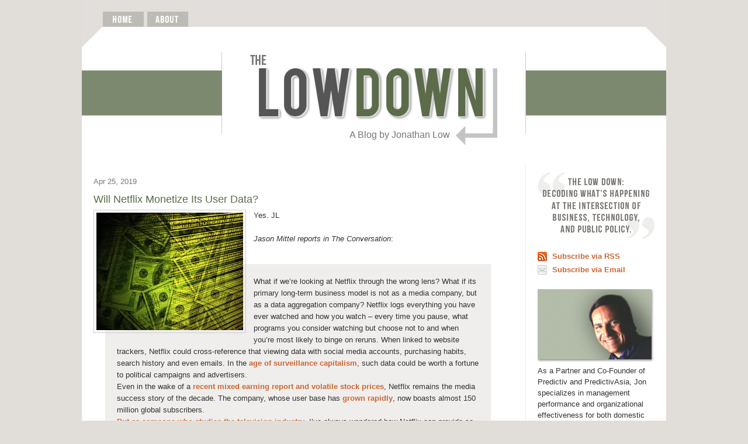

--- FILE ---
content_type: text/html; charset=UTF-8
request_url: https://www.thelowdownblog.com/2019/04/will-netflix-monetize-its-user-data.html
body_size: 28541
content:
<!DOCTYPE html>
<html dir='ltr' xmlns='http://www.w3.org/1999/xhtml' xmlns:b='http://www.google.com/2005/gml/b' xmlns:data='http://www.google.com/2005/gml/data' xmlns:expr='http://www.google.com/2005/gml/expr'>
<head>
<link href='https://www.blogger.com/static/v1/widgets/2944754296-widget_css_bundle.css' rel='stylesheet' type='text/css'/>
<link href='http://www.iconj.com/ico/6/m/6m8gmiqlg6.ico' rel='shortcut icon' type='image/x-icon'/>
<meta content='Jon Low decodes what’s happening at the intersection of business, technology, and public policy.' name='description'/>
<meta content='jon low, business, intangibles, strategy execution, brand, management performance, organizational effectiveness, marketing, communications' name='keywords'/>
<meta content='Jonathan Low' name='author'/>
<meta content='Copyright 2011 Jonathan Low. All rights reserved.' name='copyright'/>
<link href="//fonts.googleapis.com/css?family=Oswald" rel="stylesheet" type="text/css">
<meta content='text/html; charset=UTF-8' http-equiv='Content-Type'/>
<meta content='blogger' name='generator'/>
<link href='https://www.thelowdownblog.com/favicon.ico' rel='icon' type='image/x-icon'/>
<link href='http://www.thelowdownblog.com/2019/04/will-netflix-monetize-its-user-data.html' rel='canonical'/>
<link rel="alternate" type="application/atom+xml" title="The Low-Down - Atom" href="https://www.thelowdownblog.com/feeds/posts/default" />
<link rel="alternate" type="application/rss+xml" title="The Low-Down - RSS" href="https://www.thelowdownblog.com/feeds/posts/default?alt=rss" />
<link rel="service.post" type="application/atom+xml" title="The Low-Down - Atom" href="https://www.blogger.com/feeds/116358807299972823/posts/default" />

<link rel="alternate" type="application/atom+xml" title="The Low-Down - Atom" href="https://www.thelowdownblog.com/feeds/2802335788882657489/comments/default" />
<!--Can't find substitution for tag [blog.ieCssRetrofitLinks]-->
<link href='https://blogger.googleusercontent.com/img/b/R29vZ2xl/AVvXsEim1on03aoBb4NhMX6zWOQ7wyMWaMa8eSIeBvQuzpMLeuQ1BVgGhaurA6sfPiJvGTRX-2C1Dg7xE2m_clbyeW4Dx53tbfRAYLD7eQdLZg9F1oqZI136-WplbHQvVOh_NulAAeSHT5peDzc_/s1600/Image+-+moneyed.jpg' rel='image_src'/>
<meta content='http://www.thelowdownblog.com/2019/04/will-netflix-monetize-its-user-data.html' property='og:url'/>
<meta content='Will Netflix Monetize Its User Data? ' property='og:title'/>
<meta content='  Yes. JL    Jason Mittel reports in The Conversation :    What if we’re looking at Netflix through the wrong lens? What if its  primary lon...' property='og:description'/>
<meta content='https://blogger.googleusercontent.com/img/b/R29vZ2xl/AVvXsEim1on03aoBb4NhMX6zWOQ7wyMWaMa8eSIeBvQuzpMLeuQ1BVgGhaurA6sfPiJvGTRX-2C1Dg7xE2m_clbyeW4Dx53tbfRAYLD7eQdLZg9F1oqZI136-WplbHQvVOh_NulAAeSHT5peDzc_/w1200-h630-p-k-no-nu/Image+-+moneyed.jpg' property='og:image'/>
<title>The Low-Down: Will Netflix Monetize Its User Data? </title>
<link href='http://www.iconj.com/ico/6/m/6m8gmiqlg6.ico' rel='shortcut icon' type='image/x-icon'/>
<style id='page-skin-1' type='text/css'><!--
/*
-----------------------------------------------
Blogger Template Style
Name:     Minima
Date:     26 Feb 2004
Updated by: Blogger Team
----------------------------------------------- */
#navbar-iframe {
display: none !important;
}
/* Variable definitions
====================
<Variable name="bgcolor" description="Page Background Color"
type="color" default="#fff">
<Variable name="textcolor" description="Text Color"
type="color" default="#333">
<Variable name="linkcolor" description="Link Color"
type="color" default="#58a">
<Variable name="pagetitlecolor" description="Blog Title Color"
type="color" default="#666">
<Variable name="descriptioncolor" description="Blog Description Color"
type="color" default="#999">
<Variable name="titlecolor" description="Post Title Color"
type="color" default="#c60">
<Variable name="bordercolor" description="Border Color"
type="color" default="#ccc">
<Variable name="sidebarcolor" description="Sidebar Title Color"
type="color" default="#999">
<Variable name="sidebartextcolor" description="Sidebar Text Color"
type="color" default="#333333">
<Variable name="visitedlinkcolor" description="Visited Link Color"
type="color" default="#999">
<Variable name="bodyfont" description="Text Font"
type="font" default="normal normal 100% Georgia, Serif">
<Variable name="headerfont" description="Sidebar Title Font"
type="font"
default="normal normal 78% 'Trebuchet MS',Trebuchet,Arial,Verdana,Sans-serif">
<Variable name="pagetitlefont" description="Blog Title Font"
type="font"
default="normal normal 200% Georgia, Serif">
<Variable name="descriptionfont" description="Blog Description Font"
type="font"
default="normal normal 78% 'Trebuchet MS', Trebuchet, Arial, Verdana, Sans-serif">
<Variable name="postfooterfont" description="Post Footer Font"
type="font"
default="normal normal 78% 'Trebuchet MS', Trebuchet, Arial, Verdana, Sans-serif">
<Variable name="startSide" description="Side where text starts in blog language"
type="automatic" default="left">
<Variable name="endSide" description="Side where text ends in blog language"
type="automatic" default="right">
*/
/* Use this with templates/template-twocol.html */
body {
background-color: #e1deda;
margin:0;
color:#333333;
font:x-small Georgia Serif;
font-size/* */:/**/small;
font-size: /**/small;
text-align: center;
}
a:link {
color:#cc6633;
text-decoration:none;
font-weight:bold;
}
a:visited {
color:#cc6633;
text-decoration:none;
font-weight:bold;
}
a:hover {
color:#777777;
text-decoration:none;
font-weight:bold;
}
a img {
border-width:0;
}
/* Google Branding
-----------------------------------------------
*/
.gsc-branding-text {
display:none;}
.gsc-branding-img {
display:none;}
/* Header
-----------------------------------------------
*/
/* Outer-Wrapper
----------------------------------------------- */
#outer-wrapper {
background: #ffffff;
width:1000px;
margin:0 auto;
padding:0px;
text-align:left;
font: normal normal 100% Arial, sans-serif;
}
#main-wrapper {
width: 700px;
float: left;
margin-left: 20px;
word-wrap: break-word; /* fix for long text breaking sidebar float in IE */
overflow: hidden;     /* fix for long non-text content breaking IE sidebar float */
}
#sidebar-wrapper {
width: 200px;
float: right;
padding-left: 20px;
margin-right: 20px;
word-wrap: break-word; /* fix for long text breaking sidebar float in IE */
overflow: hidden;      /* fix for long non-text content breaking IE sidebar float */
border-left: 1px solid #ebebeb;
}
/* Headings
----------------------------------------------- */
h2 {
margin:0 0 .75em;
font:normal normal 78% 'Trebuchet MS',Trebuchet,Arial,Verdana,Sans-serif;
line-height: 1.4em;
text-transform:uppercase;
letter-spacing:.2em;
color:#777777;
font-family: 'Oswald', arial, serif;}
h4 {
color: #d9a913:
font-size: 95%;
}
/* Posts
-----------------------------------------------
*/
h2.date-header {
margin:1.5em 0 .75em;
font-family: arial, serif;
color:#777777;
text-transform: none;
font-size: 100%;
letter-spacing: 0;
line-height: 1.4em;
}
.post {
margin:.5em 0 1.5em;
border-bottom:1px solid #ebebeb;
padding-bottom:.5em;
}
.post h3 {
margin:.25em 0 0;
padding:0 0 5px;
font-size:140%;
font-weight:normal;
line-height:1.4em;
color:#5c6b4a;
}
.post h3 a, .post h3 a:visited, .post h3 strong {
display:block;
text-decoration:none;
color:#5c6b4a;
font-weight:normal;
}
.post h3 strong, .post h3 a:hover {
color:#5c6b4a;
}
.post-body {
margin:0 0 .75em;
line-height:1.6em;
}
.post-body blockquote {
margin:0 0 .75em;
line-height:1.6em;
padding:20px;
background : #f0eeec url(https://blogger.googleusercontent.com/img/b/R29vZ2xl/AVvXsEiECjZvDir6VcAWDy5EVnb1sNl55E8T9puh-EjNY0reBjp_eHAcp9sg-CFrO9DATuTfj_JdS12LmP-IWMeZyFKsMEBgP46EinCPuTfujLbH1Zbc1j2WbKsnVAv5EgME4ozkvhwiJRNG2Ro/s800/blockquote.jpg)   no-repeat top left;
}
.post-footer {
margin: .75em 0;
color:#666666;
text-transform:uppercase;
letter-spacing:.1em;
font: normal normal 78% 'Trebuchet MS', Trebuchet, Arial, Verdana, Sans-serif;
line-height: 1.4em;
}
.post-footer a {
color: #7c896f;
}
.comment-link {
margin-left:.6em;
}
.post img, table.tr-caption-container {
padding:4px;
border:1px solid #cccccc;
}
.tr-caption-container img {
border: none;
padding: 0;
}
.post blockquote {
margin:1em 20px;
}
.post blockquote p {
margin:.75em 0;
}
/* Comments
----------------------------------------------- */
#comments h4 {
margin:1em 0;
font-weight: bold;
line-height: 1.4em;
text-transform:uppercase;
letter-spacing:.2em;
color: #666666;
}
#comments-block {
margin:1em 0 1.5em;
line-height:1.6em;
}
#comments-block .comment-author {
margin:.5em 0;
}
#comments-block .comment-body {
margin:.25em 0 0;
}
#comments-block .comment-footer {
margin:-.25em 0 2em;
line-height: 1.4em;
text-transform:uppercase;
letter-spacing:.1em;
}
#comments-block .comment-body p {
margin:0 0 .75em;
}
.deleted-comment {
font-style:italic;
color:gray;
}
#blog-pager-newer-link {
float: left;
}
#blog-pager-older-link {
float: right;
}
#blog-pager {
text-align: center;
}
.feed-links {
clear: both;
line-height: 2.5em;
}
/* Highlight Authors Comments
----------------------------------------------- */
.comment-footer{
margin-bottom:0 !important;
}
.author-comment{
background-color:#ffffff;
padding:7px;
margin-bottom:1.5em;
}
.author-comment.blog-author {
background-color:#f6f1e7;
}
/* Sidebar Content
----------------------------------------------- */
.sidebar {
color: #333333;
line-height: 1.5em;
}
.sidebar ul {
list-style:none;
margin:0 0 0;
padding:0 0 0;
}
.sidebar li {
margin:0;
padding-top:0;
padding-right:0;
padding-bottom:.25em;
padding-left:15px;
text-indent:-15px;
line-height:1.5em;
}
.sidebar .widget, .main .widget {
margin:0 0 1.5em;
padding:0 0 .5em;
}
.main .Blog {
border-bottom-width: 0;
}
/* Profile
----------------------------------------------- */
.profile-img {
float: left;
margin-top: 0;
margin-right: 5px;
margin-bottom: 5px;
margin-left: 0;
padding: 4px;
border: 1px solid #cccccc;
}
.profile-data {
margin:0;
text-transform:uppercase;
letter-spacing:.1em;
font: normal normal 78% 'Trebuchet MS', Trebuchet, Arial, Verdana, Sans-serif;
color: #666666;
font-weight: bold;
line-height: 1.6em;
}
.profile-datablock {
margin:.5em 0 .5em;
}
.profile-textblock {
margin: 0.5em 0;
line-height: 1.6em;
}
.profile-link {
font: normal normal 78% 'Trebuchet MS', Trebuchet, Arial, Verdana, Sans-serif;
text-transform: uppercase;
letter-spacing: .1em;
}
/* Footer
----------------------------------------------- */
#footer {
width:1000px;
clear:both;
margin:0 auto;
padding-top:15px;
line-height: 1.6em;
text-transform:uppercase;
letter-spacing:.1em;
text-align: center;
}
/* Read More Jump Link
---------------------------------------------- */
.jump-link  {
width:640px;
background : #f0eeec;
margin-left:20px;
margin-top:-20px;
padding-left:20px;
padding-bottom:20px;
margin-bottom:20px;
}
/* Blog Archive Widget
---------------------------------------------- */
#BlogArchive1_ArchiveMenu {width:170px}
.post-footer-line-2 {
padding-top:7px;
}

--></style>
<script type='text/javascript'>

  var _gaq = _gaq || [];
  _gaq.push(['_setAccount', 'UA-22455599-1']);
  _gaq.push(['_trackPageview']);

  (function() {
    var ga = document.createElement('script'); ga.type = 'text/javascript'; ga.async = true;
    ga.src = ('https:' == document.location.protocol ? 'https://ssl' : 'http://www') + '.google-analytics.com/ga.js';
    var s = document.getElementsByTagName('script')[0]; s.parentNode.insertBefore(ga, s);
  })();

</script>
<script type='text/javascript'>
  (function() {
    var po = document.createElement('script'); po.type = 'text/javascript'; po.async = true;
    po.src = 'https://apis.google.com/js/plusone.js';
    var s = document.getElementsByTagName('script')[0]; s.parentNode.insertBefore(po, s);
  })();
</script>
<link href='https://www.blogger.com/dyn-css/authorization.css?targetBlogID=116358807299972823&amp;zx=18d4da86-c22c-4b31-ac8b-27dbb802f263' media='none' onload='if(media!=&#39;all&#39;)media=&#39;all&#39;' rel='stylesheet'/><noscript><link href='https://www.blogger.com/dyn-css/authorization.css?targetBlogID=116358807299972823&amp;zx=18d4da86-c22c-4b31-ac8b-27dbb802f263' rel='stylesheet'/></noscript>
<meta name='google-adsense-platform-account' content='ca-host-pub-1556223355139109'/>
<meta name='google-adsense-platform-domain' content='blogspot.com'/>

</head>
<body>
<div class='navbar section' id='navbar'><div class='widget Navbar' data-version='1' id='Navbar1'><script type="text/javascript">
    function setAttributeOnload(object, attribute, val) {
      if(window.addEventListener) {
        window.addEventListener('load',
          function(){ object[attribute] = val; }, false);
      } else {
        window.attachEvent('onload', function(){ object[attribute] = val; });
      }
    }
  </script>
<div id="navbar-iframe-container"></div>
<script type="text/javascript" src="https://apis.google.com/js/platform.js"></script>
<script type="text/javascript">
      gapi.load("gapi.iframes:gapi.iframes.style.bubble", function() {
        if (gapi.iframes && gapi.iframes.getContext) {
          gapi.iframes.getContext().openChild({
              url: 'https://www.blogger.com/navbar/116358807299972823?po\x3d2802335788882657489\x26origin\x3dhttps://www.thelowdownblog.com',
              where: document.getElementById("navbar-iframe-container"),
              id: "navbar-iframe"
          });
        }
      });
    </script><script type="text/javascript">
(function() {
var script = document.createElement('script');
script.type = 'text/javascript';
script.src = '//pagead2.googlesyndication.com/pagead/js/google_top_exp.js';
var head = document.getElementsByTagName('head')[0];
if (head) {
head.appendChild(script);
}})();
</script>
</div></div>
<div id='outer-wrapper'><div id='wrap2'>
<!-- skip links for text browsers -->
<span id='skiplinks' style='display:none;'>
<a href='#main'>skip to main </a> |
      <a href='#sidebar'>skip to sidebar</a>
</span>
<div id='content-wrapper'>
<div id='crosscol-wrapper' style='text-align:center'>
<div class='crosscol section' id='crosscol'><div class='widget HTML' data-version='1' id='HTML1'>
<div class='widget-content'>
<style type="text/css">
h3 {
  margin:0px 0 0;
  padding:0 0 5px 0;
  font-size:120%;
  font-weight:normal;
  line-height:1.4em;
  color:#777777;
}
.tag {
	font-size:95%;
	  line-height: 1.4em;
  color:#888888;

}
body {
  background-color: #e1deda;
  }
</style>

<script type="text/javascript">
function MM_preloadImages() { //v3.0
  var d=document; if(d.images){ if(!d.MM_p) d.MM_p=new Array();
    var i,j=d.MM_p.length,a=MM_preloadImages.arguments; for(i=0; i<a.length; i++)
    if (a[i].indexOf("#")!=0){ d.MM_p[j]=new Image; d.MM_p[j++].src=a[i];}}
}

function MM_swapImgRestore() { //v3.0
  var i,x,a=document.MM_sr; for(i=0;a&&i<a.length&&(x=a[i])&&x.oSrc;i++) x.src=x.oSrc;
}

function MM_findObj(n, d) { //v4.01
  var p,i,x;  if(!d) d=document; if((p=n.indexOf("?"))>0&&parent.frames.length) {
    d=parent.frames[n.substring(p+1)].document; n=n.substring(0,p);}
  if(!(x=d[n])&&d.all) x=d.all[n]; for (i=0;!x&&i<d.forms.length;i++) x=d.forms[i][n];
  for(i=0;!x&&d.layers&&i<d.layers.length;i++) x=MM_findObj(n,d.layers[i].document);
  if(!x && d.getElementById) x=d.getElementById(n); return x;
}

function MM_swapImage() { //v3.0
  var i,j=0,x,a=MM_swapImage.arguments; document.MM_sr=new Array; for(i=0;i<(a.length-2);i+=3)
   if ((x=MM_findObj(a[i]))!=null){document.MM_sr[j++]=x; if(!x.oSrc) x.oSrc=x.src; x.src=a[i+2];}
}
</script>

<a name="top"></a><img src="https://blogger.googleusercontent.com/img/b/R29vZ2xl/AVvXsEiUXGtXF9eN7kfPoPo-2nFZK7hKfojmXB42VDKWCQxfywwTIOifkVC_tlrYMziXZT16Hq6qfLAwyGKEcalDbaTB5gAZWSpSWUdwl_NjgJPnr2CrCNgrr0n6W1dbavYR4OAWxMHbwMRZQYQ/s1000/TLD-header-menu.jpg" width="1000" height="46" border="0" usemap="#Map" id="Image1" style="margin-bottom:-4px;" />
<map name="Map"><area shape="rect" coords="112,19,184,52" href="http://www.thelowdownblog.com/p/about.html" onmouseover="MM_swapImage(&#39;Image1&#39;,&#39;&#39;,&#39;https://blogger.googleusercontent.com/img/b/R29vZ2xl/AVvXsEiz6QcgpHxuETRji7Ske3GNN0AW8yyJiBmW8ZHd80dPnyytitM-sFqrfKGEruZYfr4D2CEsrzPseRU6mp50CBNZVs_QPVGnh5hnaQL8k8lyFg8CFRqyAjQU5hrann_zVbOn5qSuh-Gj6Ko/s1000/TLD-header-menu-about.jpg&#39;,1)" onmouseout="MM_swapImgRestore()" />
  <area shape="rect" coords="35,19,107,52" href="http://www.thelowdownblog.com/" onmouseover="MM_swapImage(&#39;Image1&#39;,&#39;&#39;,&#39;https://blogger.googleusercontent.com/img/b/R29vZ2xl/AVvXsEgwjz7pnyms1xjTPjqwm51MebJiTfYn7vbvuOk-zpLdYsP6zdRNwDc-EWY5VwqhRuQ4FSa0WiNAHYOojcba2MAodMxhFIMQzYCPKYWH5AEeMoV0CEDbnuy0VDs2pR2JMNSGo4_1eWuu4o4/s1000/TLD-header-menu-home.jpg&#39;,1)" onmouseout="MM_swapImgRestore()" />
</map>
<table width="1000" height="222" border="0" cellspacing="0" cellpadding="0" background="https://blogger.googleusercontent.com/img/b/R29vZ2xl/AVvXsEgPX-KBrzyjdE8CAsfafkEguPDQamnXgm-rMjj73VXeLsag8bMtWVU4gd9RTLL-R3fhXUg9psufkzCkxx0ntyuiwjPruxQ9aha5Jvf9LWj-vgVfgvaaQg45LWJGXGj6nLFdOijo9LR4wJ4/s1000/TLD-header-back.jpg">
  <tr>
    <td colspan="2"  align="center" valign="bottom"><a href="http://www.thelowdownblog.com/"><img src="https://lh3.googleusercontent.com/blogger_img_proxy/AEn0k_th4qzTFvVCoBHEVnqI0ueVYx-kAYMqphtQ55r5VFC5ZiPJdzCfKvHN5FW9CmxKGta5MO_DH8_5puysskDzk-lAl28ArdeXZOcJ30NLEJSoCT8C_Z0=s0-d" width="523" height="145" border="0"></a></td>
  </tr>
  <tr>
    <td width="630" height="47" align="right" valign="top"><h3><a style="font-weight:normal;color:#777777;" href="http://www.thelowdownblog.com/http://www.thelowdownblog.com/">A Blog by Jonathan Low</a></h3></td>
    <td height="47">&nbsp;</td>
  </tr>
</table>
<br />
</div>
<div class='clear'></div>
</div></div>
</div>
<div id='main-wrapper'>
<div class='main section' id='main'><div class='widget Blog' data-version='1' id='Blog1'>
<div class='blog-posts hfeed'>
<!--Can't find substitution for tag [defaultAdStart]-->

          <div class="date-outer">
        
<h2 class='date-header'><span>Apr 25, 2019</span></h2>

          <div class="date-posts">
        
<div class='post-outer'>
<div class='post hentry uncustomized-post-template'>
<a name='2802335788882657489'></a>
<h3 class='post-title entry-title'>
Will Netflix Monetize Its User Data? 
</h3>
<div class='post-header'>
<div class='post-header-line-1'></div>
</div>
<div class='post-body entry-content' id='post-body-2802335788882657489'>
<div class="separator" style="clear: both; text-align: center;">
<a href="https://blogger.googleusercontent.com/img/b/R29vZ2xl/AVvXsEim1on03aoBb4NhMX6zWOQ7wyMWaMa8eSIeBvQuzpMLeuQ1BVgGhaurA6sfPiJvGTRX-2C1Dg7xE2m_clbyeW4Dx53tbfRAYLD7eQdLZg9F1oqZI136-WplbHQvVOh_NulAAeSHT5peDzc_/s1600/Image+-+moneyed.jpg" imageanchor="1" style="clear: left; float: left; margin-bottom: 1em; margin-right: 1em;"><img border="0" data-original-height="201" data-original-width="251" src="https://blogger.googleusercontent.com/img/b/R29vZ2xl/AVvXsEim1on03aoBb4NhMX6zWOQ7wyMWaMa8eSIeBvQuzpMLeuQ1BVgGhaurA6sfPiJvGTRX-2C1Dg7xE2m_clbyeW4Dx53tbfRAYLD7eQdLZg9F1oqZI136-WplbHQvVOh_NulAAeSHT5peDzc_/s1600/Image+-+moneyed.jpg" /></a></div>
Yes. JL<i> </i><br />
<br />
<i>Jason Mittel reports in The Conversation</i>:
<br />
<br />
<blockquote>
What if we&#8217;re looking at Netflix through the wrong lens? What if its 
primary long-term business model is not as a media company, but as a data aggregation company? Netflix logs everything you have ever watched and how you watch &#8211; 
every time you pause, what programs you consider watching but choose not
 to and when you&#8217;re most likely to binge on reruns. When
 linked to website trackers, Netflix could cross-reference
 that viewing data with social media accounts, purchasing 
habits, search history and even emails. In the <a href="https://www.nytimes.com/2019/04/10/opinion/sunday/privacy-capitalism.html">age of surveillance capitalism</a>, such data could be worth a fortune to political campaigns and advertisers.<br />
<a name="more"></a>Even in the wake of a <a href="https://finance.yahoo.com/news/netflix-earnings-q1-2019-183928130.html">recent mixed earning report and volatile stock prices</a>, Netflix remains the media success story of the decade. The company, whose user base has <a href="http://infographic.statista.com/normal/chartoftheday_10311_netflix_subscriptions_usa_international_n.jpg">grown rapidly</a>, now boasts almost 150 million global subscribers.<br />
<a href="https://scholar.google.com/citations?user=I2Zb3TsAAAAJ&amp;hl=en">But as someone who studies the television industry</a>, I&#8217;ve always wondered how Netflix can provide so much unlimited ad-free content for such a low monthly rate, which currently averages around US$14. <br />
After all, didn&#8217;t <a href="https://www.theringer.com/movies/2019/2/6/18212482/moviepass-mitch-lowe-khalid-itum-interview-2019">MoviePass just fall apart</a> using a similar model of offering ad-free content for a monthly subscription fee? And Netflix is <a href="https://www.cnn.com/2019/01/18/investing/netflix-cash-burn-stock/index.html">burning through cash</a>, with negative cash flow of $3 billion in 2018 alone. <br />
What if we&#8217;re looking at Netflix through the wrong lens? What if its primary long-term business model is not as a media content or distribution company, but as a data aggregation company? <br />
Seeing Netflix this way might better explain its current strategy and clue us into the company&#8217;s future plans, while <a href="https://www.nytimes.com/interactive/2019/opinion/internet-privacy-project.html">raising red flags about ethics and privacy</a>.<br />
<h2>
Spending more and charging less</h2>
For a century of screen entertainment, there were only a few ways for Americans to pay for media:<br />
<ul>
<li>You could purchase a book, album or DVD, &#8220;lease&#8221; a movie theater seat or rent a tape at a video store;</li>
<li>You could pay with your attention by consuming ads alongside &#8220;free&#8221; radio or television programming;</li>
<li>Or you could subscribe to cable TV, and pay a large monthly fee to access an array of scheduled programming.</li>
</ul>
Netflix doesn&#8217;t follow any of these three models. Instead it most resembles HBO&#8217;s subscription service, which similarly provides ad-free original programming alongside a library of older content for a monthly fee. <br />
While they may seem analogous, there are key differences. HBO is part of a larger media company, which gives it access to vast content libraries. And even though HBO charges more than Netflix, it spends far less for original content. In 2017, <a href="http://fortune.com/2018/07/08/netflix-original-programming-13-billion/">HBO spent $2.5 billion to Netflix&#8217;s $8 billion</a>. The latter&#8217;s spending grew to $13 billion in 2018.<br />
<h2>
Relying on subscribers, not ads</h2>
Pouring money into content might generate hits, but not direct profits: Netflix&#8217;s sole revenue stream is subscriptions, so its primary goal is to gain and retain subscribers. Having <a href="https://www.theatlantic.com/entertainment/archive/2016/02/netflix-ratings/462447/">popular content generates buzz</a>, and Netflix hypes its brand by using <a href="https://www.vox.com/culture/2019/2/6/18212781/netflix-viewership-explained">self-reported numbers</a> to claim that its original films and series like &#8220;Bird Box&#8221; and &#8220;Sex Education&#8221; attract millions of viewers. Yet Netflix only yields the same monthly fee per household, regardless of how much subscribers watch. <br />
This makes Netflix distinct from other media companies that use highly profitable hits to generate revenue. This will then subsidize the production of new films, television shows, albums and video games. <br />
Meanwhile, competing streaming platforms Hulu and Amazon Prime Video have other revenue sources &#8211; <a href="https://www.businessinsider.com/hulu-netflix-secret-weapon-2017-6">advertising</a> and <a href="https://variety.com/2018/digital/news/amazon-prime-video-channels-tv-revenue-estimates-1203083998/">retail</a>, respectively &#8211; and their larger diversified companies can better leverage hits.<br />
Netflix needs to produce and acquire desirable content to make the service indispensable. But making original content is expensive. Hiring talent and producing movies and television series costs the company <a href="https://variety.com/2019/digital/news/netflix-content-spending-2019-15-billion-1203112090/">more than $15 billion annually</a>. Netflix spends much more cash than it brings in, leading to consistent negative cash flow and a <a href="https://finance.yahoo.com/news/netflix-earnings-q1-2019-183928130.html">mountain of debt that amounts to more than $10 billion</a>.<br />
Even though <a href="https://www.netflixinvestor.com/financials/quarterly-earnings/default.aspx">it reported a record $1.2 billion in profit in 2018</a>, those profits are based on an accounting model that ignores many costs and debts. This has led some financial analysts, like <a href="https://www.nytimes.com/2018/10/26/business/netflix-audience-stock-debt.html">NYU professor Aswath Damodaran</a>, to believe that Netflix&#8217;s business model is unsustainable. <br />
&#8220;The more Netflix grows,&#8221; he wrote last fall, &#8220;the more its costs grow and the more money it burns. I&#8217;m not sure how it&#8217;s ever going to turn that around.&#8221; <br />
So with only one stable, inflexible revenue source, how might Netflix&#8217;s business model become more sustainable? <br />
<h2>
More analogous to Facebook?</h2>
One theory is that Netflix is playing the long game, pitting itself against social media companies like Facebook and YouTube, rather than just film studios or TV networks.<br />
Media commentator <a href="https://redef.com/original/5b400a2779328f4711d5675e">Matthew Ball</a> argues that Netflix is in a race with the social media giants to occupy &#8220;every minute of leisure time available.&#8221;<br />
Yet Netflix&#8217;s financial model is the inverse of Facebook&#8217;s and YouTube&#8217;s. The social media giants generate <a href="http://www.businessofapps.com/data/youtube-statistics/">huge advertising revenues from free, user-generated content</a>. Perhaps Netflix could balance content costs with higher subscription fees and its growing global user base. It seems unlikely, however, that this model could lead to anything beyond small profit margins.<br />
But what if the parallel between Netflix and Facebook runs deeper than cost and revenue?<br />
From its inception as a DVD rental service, <a href="https://www.buzzfeednews.com/article/nicolenguyen/netflix-recommendation-algorithm-explained-binge-watching">Netflix has touted its competitive advantage through its algorithm</a> &#8211; the predictive engine that claims to deliver the most user-specific content from its vast library. Netflix has always been a technology firm first and foremost, invested in mining its library of vast user data to deliver what viewers want to watch.<br />
<figure class="align-center "><img alt="" height="209" src="https://images.theconversation.com/files/269029/original/file-20190412-76862-ghnk4e.jpg?ixlib=rb-1.1.0&amp;q=45&amp;auto=format&amp;w=754&amp;fit=clip" width="400" /><figcaption><span class="caption">In many ways, Netflix is more analogous to the big tech companies than the big media conglomerates.</span>               <span class="attribution"><a class="source" href="https://pictures.reuters.com/CS.aspx?VP3=SearchResult&amp;VBID=2C0FCIDK57Z09&amp;SMLS=1&amp;RW=1321&amp;RH=713#/SearchResult&amp;VBID=2C0FCIDK57Z09&amp;SMLS=1&amp;RW=1321&amp;RH=713&amp;PN=2&amp;POPUPPN=77&amp;POPUPIID=2C0BF1Q4R2QUX">Reuters</a></span>             </figcaption></figure>For instance, the <a href="https://www.wsj.com/articles/at-netflix-who-wins-when-its-hollywood-vs-the-algorithm-1541826015">Netflix engineering team strives</a> &#8220;to have customers click on a show in the first 10 seconds.&#8221; Such obsessive interface tweaking helps promote programming &#8211; <a href="https://finance.yahoo.com/news/why-netflix-winning-2019-bullish-160207852.html">as Ball notes</a>, &#8220;the most valuable real estate in the world is the top fold of Netflix home page.&#8221; But it doesn&#8217;t generate revenue.<br />
This emphasis on viewing optimization, internal promotion and maximizing engagement resonates with another recent Netflix offering: the &#8220;Black Mirror&#8221; episode &#8220;<a href="https://www.hollywoodreporter.com/live-feed/black-mirror-bandersnatch-endings-explained-1171556">Bandersnatch</a>.&#8221; Netflix&#8217;s highest-profile experiment in interactive narrative, &#8220;Bandersnatch&#8221; allows viewers to choose how the story unfolds from dozens of options.<br />
Netflix collects data from viewers of &#8220;Bandersnatch,&#8221; charting the narrative choices they made during the episode. Such viewer activity feeds into Netflix&#8217;s tracking efforts that it uses to make programming decisions and customize promotion to each subscriber. <br />
A logical next step would be product integration. Based on your choices within the narrative around specific brand names, <a href="https://www.theverge.com/2019/1/2/18165182/black-mirror-bandersnatch-netflix-interactive-strategy-marketing">Netflix could then sell customized micro-targeted product placements</a> within programs &#8211; a strategy that could actually lead to increased revenue.<br />
<h2>
A data gold mine?</h2>
Based on all we know about <a href="https://www.theguardian.com/technology/2016/aug/31/personal-data-corporate-use-google-amazon">Silicon Valley&#8217;s aggressive monetization of user data</a>, what else could Netflix do, beyond product integration, with this valuable information?<br />
Netflix logs everything you have ever watched and how you watch &#8211; every time you pause, what programs you consider watching but choose not to and when you&#8217;re most likely to binge on &#8220;Friends&#8221; reruns. <br />
When linked to website trackers, Netflix could, for example, cross-reference that viewing data with your social media accounts, your purchasing habits, your search history and even your emails. <br />
In the <a href="https://www.nytimes.com/2019/04/10/opinion/sunday/privacy-capitalism.html">age of surveillance capitalism</a>, such data could be worth a fortune to marketers, political campaigns and advertisers.<br />
As far as we know, Netflix has not started using its data to track us online, package us to marketers or cross-reference our private messages (even though <a href="https://www.theverge.com/2018/12/18/18147616/facebook-user-data-giveaway-nyt-apple-amazon-spotify-netflix">Facebook has provided Netflix access to this information</a>). And I doubt Netflix will violate its core brand by incorporating ads into its interface. Partnering with or acquiring a marketing firm to suffuse every subscriber&#8217;s online experiences with micro-targeted ads seems more likely. <br />
All of these potential uses of viewing data are still speculative. But since profits regularly eclipse tech companies&#8217; ethical standards, it&#8217;s important to be asking these questions before, rather than after, the damage is done.</blockquote>
<div style='clear: both;'></div>
</div>
<div class='post-footer'>
<div class='post-footer-line post-footer-line-1'>
<span class='post-share'>
Save And Share : 
<a href='http://twitter.com/intent/tweet?text=Will Netflix Monetize Its User Data? &url=https://www.thelowdownblog.com/2019/04/will-netflix-monetize-its-user-data.html' title='Tweet This !'><img alt="Tweet This !" src="//1.bp.blogspot.com/_YUvD9j84Cik/TBvM3Sb-3wI/AAAAAAAAAH0/6wuL-gO0a3U/twitter.gif" style="height:15px; width:15px; padding:0; border:0; vertical-align:top; position: relative; top:2px;"></a>
<a href='http://www.facebook.com/sharer.php?u=https://www.thelowdownblog.com/2019/04/will-netflix-monetize-its-user-data.html&t=Will Netflix Monetize Its User Data? ' title='Share On Facebook !'><img alt="Share On Facebook !" src="//1.bp.blogspot.com/_YUvD9j84Cik/TBvMxLns3dI/AAAAAAAAAHQ/K5W2YQeN6SY/facebook.gif" style="width:15px; height:15px; padding:0; border:0; vertical-align:top; position: relative; top:2px;"></a>
<a href='http://reddit.com/submit?url=https://www.thelowdownblog.com/2019/04/will-netflix-monetize-its-user-data.html&title=Will Netflix Monetize Its User Data? ' target='_blank' title='Share On Reddit !'><img alt="Share On Reddit !" src="//1.bp.blogspot.com/_YUvD9j84Cik/TBvM2-Sw3ZI/AAAAAAAAAHk/QKghefISkNc/reddit.gif" style="width:15px; height:15px; padding:0; border:0; vertical-align:top; position: relative; top:2px;"></a>
<a href='http://www.linkedin.com/shareArticle?mini=true&url=https://www.thelowdownblog.com/2019/04/will-netflix-monetize-its-user-data.html&title=Will Netflix Monetize Its User Data? ' target='_blank' title='Share On LinkedIn !'><img alt="Share On LinkedIn !" src="//1.bp.blogspot.com/_YUvD9j84Cik/TBvMxq258TI/AAAAAAAAAHc/qtW5-9eYK8g/linkedin.gif" style="width:15px; height:15px; padding:0; border:0; vertical-align:top; position: relative; top:2px;"></a>
<a href="//www.google.com/buzz/post?url=https://www.thelowdownblog.com/2019/04/will-netflix-monetize-its-user-data.html" title="Share On Google Buzz !"><img alt="Share On Google Buzz !" src="//1.bp.blogspot.com/_YUvD9j84Cik/TBvMq-C4_yI/AAAAAAAAAHA/HCb38P39DMc/Buzz.gif" style="width:15px; height:15px; padding:0; border:0; vertical-align:top; position: relative; top:2px;"></a>
<a href='http://digg.com/submit?url=http://www.thelowdownblog.com/2019/04/will-netflix-monetize-its-user-data.html&title=Will Netflix Monetize Its User Data? ' target='_blank' title='Share On Digg !'><img alt='Share On Digg !' src='https://upload.wikimedia.org/wikipedia/commons/thumb/1/18/Digg-new.svg/324px-Digg-new.svg.png' style='width:15px; height:15px; padding:0; border:0; vertical-align:top; position: relative; top:2px;'/></a>
<a href="//www.blogger.com/blog_this.pyra?t&amp;u=https://www.thelowdownblog.com/2019/04/will-netflix-monetize-its-user-data.html&amp;n=Will+Netflix+Monetize+Its+User+Data?+&amp;pli=1" title="Post To Blogger !"><img alt="Post To Blogger !" src="//1.bp.blogspot.com/_YUvD9j84Cik/TBvMqnnrVtI/AAAAAAAAAG8/O65EnRFSHFk/blogger.gif" style="width:15px; height:15px; padding:0; border:0; vertical-align:top; position: relative; top:2px;"></a>
<a href="//www.google.com/reader/link?url=https://www.thelowdownblog.com/2019/04/will-netflix-monetize-its-user-data.html&amp;title=Will+Netflix+Monetize+Its+User+Data?+&amp;srcUrl=https://www.thelowdownblog.com/&amp;srcTitle=The+Low-Down" title="Share On Google Reader !"><img alt="Share On Google Reader !" src="//1.bp.blogspot.com/_YUvD9j84Cik/TEYi6TuXL9I/AAAAAAAAAJg/FYv7hawKj3k/GoogleReader.gif" style="width:15px; height:15px; padding:0; border:0; vertical-align:top; position: relative; top:2px;"></a>
<a href="//www.google.com/bookmarks/mark?op=add&amp;bkmk=https://www.thelowdownblog.com/2019/04/will-netflix-monetize-its-user-data.html&amp;title=Will+Netflix+Monetize+Its+User+Data?" title="Google Bookmark !"><img alt="Google Bookmark !" src="//1.bp.blogspot.com/_YUvD9j84Cik/TBvMxXNbOVI/AAAAAAAAAHY/s9pvz5gyE9I/google.gif" style="width:15px; height:15px; padding:0; border:0; vertical-align:top; position: relative; top:2px;"></a>
<a href='mailto:?subject=Will Netflix Monetize Its User Data? &body=https://www.thelowdownblog.com/2019/04/will-netflix-monetize-its-user-data.html' title='Send An Email !'><img alt="Send An Email !" src="//1.bp.blogspot.com/_YUvD9j84Cik/TBvMrRXqKLI/AAAAAAAAAHM/079MB8adXdQ/email.gif" style="width:15px; height:15px; padding:0; border:0; vertical-align:top; position: relative; top:2px;"></a>
<a href='https://www.thelowdownblog.com/feeds/posts/default' title='Blog Feed !'><img alt="Blog Feed !" src="//1.bp.blogspot.com/_YUvD9j84Cik/TBvM3CSYLvI/AAAAAAAAAHo/9pwNsbSHIgI/rss.gif" style="width:15px; height:15px; padding:0; border:0; vertical-align:top; position: relative; top:2px;"></a>
<span style='vertical-align:top; position: relative; top:2px;'>
<g:plusone annotation='none' size='small'></g:plusone>
</span>
</span>
<span class='post-author vcard'>
</span>
<span class='post-timestamp'>
</span>
<span class='reaction-buttons'>
</span>
<span class='star-ratings'>
</span>
<span class='post-backlinks post-comment-link'>
</span>
<span class='post-icons'>
<span class='item-control blog-admin pid-1872203815'>
<a href='https://www.blogger.com/post-edit.g?blogID=116358807299972823&postID=2802335788882657489&from=pencil' title='Edit Post'>
<img alt='' class='icon-action' height='18' src='https://resources.blogblog.com/img/icon18_edit_allbkg.gif' width='18'/>
</a>
</span>
</span>
<div class='post-share-buttons goog-inline-block'>
</div>
</div>
<div class='post-footer-line post-footer-line-2'>
<span class='post-labels'>
</span>
</div>
<p>
<span class='post-comment-link'>
</span>
</p>
<div class='post-footer-line post-footer-line-3'>
<span class='post-location'>
</span>
</div>
</div>
</div>
<div class='comments' id='comments'>
<a name='comments'></a>
<h4>
0
comments:
        
</h4>
<div id='Blog1_comments-block-wrapper'>
<dl class='avatar-comment-indent' id='comments-block'>
</dl>
</div>
<p class='comment-footer'>
<div class='comment-form'>
<a name='comment-form'></a>
<h4 id='comment-post-message'>Post a Comment</h4>
<p>
</p>
<a href='https://www.blogger.com/comment/frame/116358807299972823?po=2802335788882657489&hl=en&saa=85391&origin=https://www.thelowdownblog.com' id='comment-editor-src'></a>
<iframe allowtransparency='true' class='blogger-iframe-colorize blogger-comment-from-post' frameborder='0' height='410px' id='comment-editor' name='comment-editor' src='' width='100%'></iframe>
<script src='https://www.blogger.com/static/v1/jsbin/2830521187-comment_from_post_iframe.js' type='text/javascript'></script>
<script type='text/javascript'>
      BLOG_CMT_createIframe('https://www.blogger.com/rpc_relay.html');
    </script>
</div>
</p>
<div id='backlinks-container'>
<div id='Blog1_backlinks-container'>
</div>
</div>
</div>
</div>

        </div></div>
      
<!--Can't find substitution for tag [adEnd]-->
</div>
<div class='blog-pager' id='blog-pager'>
<span id='blog-pager-newer-link'>
<a class='blog-pager-newer-link' href='https://www.thelowdownblog.com/2019/04/the-saga-of-malfunctioning-2000.html' id='Blog1_blog-pager-newer-link' title='Newer Post'>Newer Post</a>
</span>
<span id='blog-pager-older-link'>
<a class='blog-pager-older-link' href='https://www.thelowdownblog.com/2019/04/the-psychology-driving-epidemic-of.html' id='Blog1_blog-pager-older-link' title='Older Post'>Older Post</a>
</span>
<a class='home-link' href='https://www.thelowdownblog.com/'>Home</a>
</div>
<div class='clear'></div>
<div class='post-feeds'>
</div>
</div></div>
</div>
<div id='sidebar-wrapper'>
<div class='sidebar section' id='sidebar'><div class='widget HTML' data-version='1' id='HTML3'>
<div class='widget-content'>
<p><img src="https://blogger.googleusercontent.com/img/b/R29vZ2xl/AVvXsEjOD1JZTux3sm3uo17PFMBDPkSmcx5VUGIii9nnChtru9Oz_sozkzGC3JzP4O1AA2KXFV1IV-vLz7mQZ2BuqZ0hCMd810CV1xjTzgbx2VLJDTf1WRYCU8aCn_dGHoTrI3MgrDIXXpMi7hU/s800/TLD-tagline2.jpg" alt="The Low Down: Decoding what&#8217;s happening at the intersection of business, technology, and public policy." width="200" height="116" /></p>
<table width="100%" border="0" cellspacing="0" cellpadding="0">
  <tr>
    <td width="25" valign="top"><a href="http://feeds.feedburner.com/TheLow-down" target="_blank"><img src="https://blogger.googleusercontent.com/img/b/R29vZ2xl/AVvXsEgCE3AbCA8lVgiqt4E4ZS8hb8IL3pXRDVSatNV2VvA-WdcPkPjS4p9FqRqjULo_35Kjlk3vuFTLqsyikr7ykaY39Gtg4y-7ZCgM607KQh8ckfMjAlDV1UHaxiOqpuTpOuXlkS7iA0KuHfUv/" width="16" height="16" border="0" style="margin:2px 0 0;" /></a></td>
    <td valign="top"><a href="http://feeds.feedburner.com/TheLow-down" target="_blank">Subscribe via RSS</a></td>
  </tr>
  <tr>
    <td width="25" valign="top"><a href="http://feedburner.google.com/fb/a/mailverify?uri=TheLow-down" target="_blank"><img src="//1.bp.blogspot.com/_YUvD9j84Cik/TBvMrRXqKLI/AAAAAAAAAHM/079MB8adXdQ/email.gif" width="16" height="16" border="0" style="margin:2px 0 0;"></a></td>
    <td valign="top"><a href="http://feedburner.google.com/fb/a/mailverify?uri=TheLow-down" target="_blank">Subscribe via Email</a></td>
  </tr>
</table>
<p style="margin:20px 0 0;"><img src="https://blogger.googleusercontent.com/img/b/R29vZ2xl/AVvXsEhD5Z5XIYGG_kQ-EP3u2gPaisqsmSskjtXD6Gca78inTwgnYzhK_-XzJ5NHTdFz3xQAMFgwNBDp_YwibqQl6JfcRGYtIBnnZqdh5xp8VgIn5qSXZph1SH4WjDg_IJpIS-GGJzdEHAn_WkQ/s800/jon-low.jpg" alt="Jon Low" width="200" height="125" /><br />
  As a Partner and Co-Founder of Predictiv and PredictivAsia, Jon specializes in management performance and organizational effectiveness for both domestic and international clients. He is an editor and author whose works include <em>Invisible Advantage: How Intangilbles are Driving Business Performance</em>.<br />
<a href="http://www.thelowdownblog.com/p/about.html">Learn more...</a></p>
<h2 style="margin-top:20px;" >contact</h2>
<a href="mailto:jon@thelowdownblog.com">jon@thelowdownblog.com</a>



<table width="100%" height="180px" border="0" cellspacing="0" cellpadding="0" align="center" style="margin-top:25px;" bgcolor="#eeeeec">
  <tr>
    <td style="padding-left:10px;"><a href="http://www.amazon.com/gp/product/0738205397/ref=as_li_ss_tl?ie=UTF8&tag=thlodo03-20&linkCode=as2&camp=1789&creative=390957&creativeASIN=0738205397" target="_blank">View on Amazon</a></td>
    <td width="121" style="padding:10px 3px 5px 5px;"><a href="http://www.amazon.com/gp/product/0738205397/ref=as_li_ss_tl?ie=UTF8&tag=thlodo03-20&linkCode=as2&camp=1789&creative=390957&creativeASIN=0738205397" target="_blank"><img src="https://blogger.googleusercontent.com/img/b/R29vZ2xl/AVvXsEgI3A4Iy3dKFlteBTitzR9YRkspUPneKNzFlW7f2B5i0ufGPmMajCW4sWOHwVkO7MPbgnAciRhx_4OUatROOClTeipUnIH_CdsFzlRgzzRLpGX1W2A7JuaeYuYfTSPD2ixGwtclA0W4-D8/s800/bookcover.jpg" alt="Invisible Advantage" width="121" height="180" align="right" /></a></td>
  </tr>
</table>
</div>
<div class='clear'></div>
</div><div class='widget BlogSearch' data-version='1' id='BlogSearch1'>
<h2 class='title'>Search This Blog</h2>
<div class='widget-content'>
<div id='BlogSearch1_form'>
<form action='https://www.thelowdownblog.com/search' class='gsc-search-box' target='_top'>
<table cellpadding='0' cellspacing='0' class='gsc-search-box'>
<tbody>
<tr>
<td class='gsc-input'>
<input autocomplete='off' class='gsc-input' name='q' size='10' title='search' type='text' value=''/>
</td>
<td class='gsc-search-button'>
<input class='gsc-search-button' title='search' type='submit' value='Search'/>
</td>
</tr>
</tbody>
</table>
</form>
</div>
</div>
<div class='clear'></div>
</div><div class='widget BlogArchive' data-version='1' id='BlogArchive1'>
<h2>Blog Archive</h2>
<div class='widget-content'>
<div id='ArchiveList'>
<div id='BlogArchive1_ArchiveList'>
<select id='BlogArchive1_ArchiveMenu'>
<option value=''>Blog Archive</option>
<option value='https://www.thelowdownblog.com/2026_01_18_archive.html'>January 18 - January 25 (30)</option>
<option value='https://www.thelowdownblog.com/2026_01_11_archive.html'>January 11 - January 18 (30)</option>
<option value='https://www.thelowdownblog.com/2026_01_04_archive.html'>January 4 - January 11 (21)</option>
<option value='https://www.thelowdownblog.com/2025_12_28_archive.html'>December 28 - January 4 (19)</option>
<option value='https://www.thelowdownblog.com/2025_12_21_archive.html'>December 21 - December 28 (11)</option>
<option value='https://www.thelowdownblog.com/2025_12_14_archive.html'>December 14 - December 21 (23)</option>
<option value='https://www.thelowdownblog.com/2025_12_07_archive.html'>December 7 - December 14 (28)</option>
<option value='https://www.thelowdownblog.com/2025_11_30_archive.html'>November 30 - December 7 (27)</option>
<option value='https://www.thelowdownblog.com/2025_11_23_archive.html'>November 23 - November 30 (23)</option>
<option value='https://www.thelowdownblog.com/2025_11_16_archive.html'>November 16 - November 23 (28)</option>
<option value='https://www.thelowdownblog.com/2025_11_09_archive.html'>November 9 - November 16 (26)</option>
<option value='https://www.thelowdownblog.com/2025_11_02_archive.html'>November 2 - November 9 (31)</option>
<option value='https://www.thelowdownblog.com/2025_10_26_archive.html'>October 26 - November 2 (27)</option>
<option value='https://www.thelowdownblog.com/2025_10_19_archive.html'>October 19 - October 26 (20)</option>
<option value='https://www.thelowdownblog.com/2025_10_12_archive.html'>October 12 - October 19 (26)</option>
<option value='https://www.thelowdownblog.com/2025_10_05_archive.html'>October 5 - October 12 (20)</option>
<option value='https://www.thelowdownblog.com/2025_09_28_archive.html'>September 28 - October 5 (15)</option>
<option value='https://www.thelowdownblog.com/2025_09_21_archive.html'>September 21 - September 28 (15)</option>
<option value='https://www.thelowdownblog.com/2025_09_14_archive.html'>September 14 - September 21 (8)</option>
<option value='https://www.thelowdownblog.com/2025_09_07_archive.html'>September 7 - September 14 (17)</option>
<option value='https://www.thelowdownblog.com/2025_08_31_archive.html'>August 31 - September 7 (16)</option>
<option value='https://www.thelowdownblog.com/2025_08_24_archive.html'>August 24 - August 31 (22)</option>
<option value='https://www.thelowdownblog.com/2025_08_17_archive.html'>August 17 - August 24 (16)</option>
<option value='https://www.thelowdownblog.com/2025_08_10_archive.html'>August 10 - August 17 (30)</option>
<option value='https://www.thelowdownblog.com/2025_08_03_archive.html'>August 3 - August 10 (41)</option>
<option value='https://www.thelowdownblog.com/2025_07_27_archive.html'>July 27 - August 3 (40)</option>
<option value='https://www.thelowdownblog.com/2025_07_20_archive.html'>July 20 - July 27 (39)</option>
<option value='https://www.thelowdownblog.com/2025_07_13_archive.html'>July 13 - July 20 (39)</option>
<option value='https://www.thelowdownblog.com/2025_07_06_archive.html'>July 6 - July 13 (32)</option>
<option value='https://www.thelowdownblog.com/2025_06_29_archive.html'>June 29 - July 6 (21)</option>
<option value='https://www.thelowdownblog.com/2025_06_22_archive.html'>June 22 - June 29 (24)</option>
<option value='https://www.thelowdownblog.com/2025_06_15_archive.html'>June 15 - June 22 (35)</option>
<option value='https://www.thelowdownblog.com/2025_06_08_archive.html'>June 8 - June 15 (33)</option>
<option value='https://www.thelowdownblog.com/2025_06_01_archive.html'>June 1 - June 8 (32)</option>
<option value='https://www.thelowdownblog.com/2025_05_25_archive.html'>May 25 - June 1 (30)</option>
<option value='https://www.thelowdownblog.com/2025_05_18_archive.html'>May 18 - May 25 (36)</option>
<option value='https://www.thelowdownblog.com/2025_05_11_archive.html'>May 11 - May 18 (39)</option>
<option value='https://www.thelowdownblog.com/2025_05_04_archive.html'>May 4 - May 11 (13)</option>
<option value='https://www.thelowdownblog.com/2025_04_27_archive.html'>April 27 - May 4 (21)</option>
<option value='https://www.thelowdownblog.com/2025_04_20_archive.html'>April 20 - April 27 (29)</option>
<option value='https://www.thelowdownblog.com/2025_04_13_archive.html'>April 13 - April 20 (34)</option>
<option value='https://www.thelowdownblog.com/2025_04_06_archive.html'>April 6 - April 13 (28)</option>
<option value='https://www.thelowdownblog.com/2025_03_30_archive.html'>March 30 - April 6 (33)</option>
<option value='https://www.thelowdownblog.com/2025_03_23_archive.html'>March 23 - March 30 (30)</option>
<option value='https://www.thelowdownblog.com/2025_03_16_archive.html'>March 16 - March 23 (26)</option>
<option value='https://www.thelowdownblog.com/2025_03_09_archive.html'>March 9 - March 16 (29)</option>
<option value='https://www.thelowdownblog.com/2025_03_02_archive.html'>March 2 - March 9 (33)</option>
<option value='https://www.thelowdownblog.com/2025_02_23_archive.html'>February 23 - March 2 (24)</option>
<option value='https://www.thelowdownblog.com/2025_02_16_archive.html'>February 16 - February 23 (28)</option>
<option value='https://www.thelowdownblog.com/2025_02_09_archive.html'>February 9 - February 16 (33)</option>
<option value='https://www.thelowdownblog.com/2025_02_02_archive.html'>February 2 - February 9 (26)</option>
<option value='https://www.thelowdownblog.com/2025_01_26_archive.html'>January 26 - February 2 (30)</option>
<option value='https://www.thelowdownblog.com/2025_01_19_archive.html'>January 19 - January 26 (36)</option>
<option value='https://www.thelowdownblog.com/2025_01_12_archive.html'>January 12 - January 19 (30)</option>
<option value='https://www.thelowdownblog.com/2025_01_05_archive.html'>January 5 - January 12 (40)</option>
<option value='https://www.thelowdownblog.com/2024_12_29_archive.html'>December 29 - January 5 (39)</option>
<option value='https://www.thelowdownblog.com/2024_12_22_archive.html'>December 22 - December 29 (34)</option>
<option value='https://www.thelowdownblog.com/2024_12_15_archive.html'>December 15 - December 22 (41)</option>
<option value='https://www.thelowdownblog.com/2024_12_08_archive.html'>December 8 - December 15 (35)</option>
<option value='https://www.thelowdownblog.com/2024_12_01_archive.html'>December 1 - December 8 (40)</option>
<option value='https://www.thelowdownblog.com/2024_11_24_archive.html'>November 24 - December 1 (28)</option>
<option value='https://www.thelowdownblog.com/2024_11_17_archive.html'>November 17 - November 24 (38)</option>
<option value='https://www.thelowdownblog.com/2024_11_10_archive.html'>November 10 - November 17 (36)</option>
<option value='https://www.thelowdownblog.com/2024_11_03_archive.html'>November 3 - November 10 (31)</option>
<option value='https://www.thelowdownblog.com/2024_10_27_archive.html'>October 27 - November 3 (26)</option>
<option value='https://www.thelowdownblog.com/2024_10_20_archive.html'>October 20 - October 27 (20)</option>
<option value='https://www.thelowdownblog.com/2024_10_13_archive.html'>October 13 - October 20 (35)</option>
<option value='https://www.thelowdownblog.com/2024_10_06_archive.html'>October 6 - October 13 (41)</option>
<option value='https://www.thelowdownblog.com/2024_09_29_archive.html'>September 29 - October 6 (42)</option>
<option value='https://www.thelowdownblog.com/2024_09_22_archive.html'>September 22 - September 29 (39)</option>
<option value='https://www.thelowdownblog.com/2024_09_15_archive.html'>September 15 - September 22 (36)</option>
<option value='https://www.thelowdownblog.com/2024_09_08_archive.html'>September 8 - September 15 (36)</option>
<option value='https://www.thelowdownblog.com/2024_09_01_archive.html'>September 1 - September 8 (42)</option>
<option value='https://www.thelowdownblog.com/2024_08_25_archive.html'>August 25 - September 1 (25)</option>
<option value='https://www.thelowdownblog.com/2024_08_18_archive.html'>August 18 - August 25 (28)</option>
<option value='https://www.thelowdownblog.com/2024_08_11_archive.html'>August 11 - August 18 (42)</option>
<option value='https://www.thelowdownblog.com/2024_08_04_archive.html'>August 4 - August 11 (42)</option>
<option value='https://www.thelowdownblog.com/2024_07_28_archive.html'>July 28 - August 4 (23)</option>
<option value='https://www.thelowdownblog.com/2024_07_21_archive.html'>July 21 - July 28 (29)</option>
<option value='https://www.thelowdownblog.com/2024_07_14_archive.html'>July 14 - July 21 (34)</option>
<option value='https://www.thelowdownblog.com/2024_07_07_archive.html'>July 7 - July 14 (37)</option>
<option value='https://www.thelowdownblog.com/2024_06_30_archive.html'>June 30 - July 7 (39)</option>
<option value='https://www.thelowdownblog.com/2024_06_23_archive.html'>June 23 - June 30 (28)</option>
<option value='https://www.thelowdownblog.com/2024_06_16_archive.html'>June 16 - June 23 (34)</option>
<option value='https://www.thelowdownblog.com/2024_06_09_archive.html'>June 9 - June 16 (38)</option>
<option value='https://www.thelowdownblog.com/2024_06_02_archive.html'>June 2 - June 9 (42)</option>
<option value='https://www.thelowdownblog.com/2024_05_26_archive.html'>May 26 - June 2 (42)</option>
<option value='https://www.thelowdownblog.com/2024_05_19_archive.html'>May 19 - May 26 (39)</option>
<option value='https://www.thelowdownblog.com/2024_05_12_archive.html'>May 12 - May 19 (35)</option>
<option value='https://www.thelowdownblog.com/2024_05_05_archive.html'>May 5 - May 12 (33)</option>
<option value='https://www.thelowdownblog.com/2024_04_28_archive.html'>April 28 - May 5 (40)</option>
<option value='https://www.thelowdownblog.com/2024_04_21_archive.html'>April 21 - April 28 (42)</option>
<option value='https://www.thelowdownblog.com/2024_04_14_archive.html'>April 14 - April 21 (42)</option>
<option value='https://www.thelowdownblog.com/2024_04_07_archive.html'>April 7 - April 14 (42)</option>
<option value='https://www.thelowdownblog.com/2024_03_31_archive.html'>March 31 - April 7 (42)</option>
<option value='https://www.thelowdownblog.com/2024_03_24_archive.html'>March 24 - March 31 (41)</option>
<option value='https://www.thelowdownblog.com/2024_03_17_archive.html'>March 17 - March 24 (42)</option>
<option value='https://www.thelowdownblog.com/2024_03_10_archive.html'>March 10 - March 17 (42)</option>
<option value='https://www.thelowdownblog.com/2024_03_03_archive.html'>March 3 - March 10 (42)</option>
<option value='https://www.thelowdownblog.com/2024_02_25_archive.html'>February 25 - March 3 (35)</option>
<option value='https://www.thelowdownblog.com/2024_02_18_archive.html'>February 18 - February 25 (34)</option>
<option value='https://www.thelowdownblog.com/2024_02_11_archive.html'>February 11 - February 18 (42)</option>
<option value='https://www.thelowdownblog.com/2024_02_04_archive.html'>February 4 - February 11 (42)</option>
<option value='https://www.thelowdownblog.com/2024_01_28_archive.html'>January 28 - February 4 (42)</option>
<option value='https://www.thelowdownblog.com/2024_01_21_archive.html'>January 21 - January 28 (42)</option>
<option value='https://www.thelowdownblog.com/2024_01_14_archive.html'>January 14 - January 21 (42)</option>
<option value='https://www.thelowdownblog.com/2024_01_07_archive.html'>January 7 - January 14 (36)</option>
<option value='https://www.thelowdownblog.com/2023_12_31_archive.html'>December 31 - January 7 (36)</option>
<option value='https://www.thelowdownblog.com/2023_12_24_archive.html'>December 24 - December 31 (42)</option>
<option value='https://www.thelowdownblog.com/2023_12_17_archive.html'>December 17 - December 24 (42)</option>
<option value='https://www.thelowdownblog.com/2023_12_10_archive.html'>December 10 - December 17 (42)</option>
<option value='https://www.thelowdownblog.com/2023_12_03_archive.html'>December 3 - December 10 (42)</option>
<option value='https://www.thelowdownblog.com/2023_11_26_archive.html'>November 26 - December 3 (42)</option>
<option value='https://www.thelowdownblog.com/2023_11_19_archive.html'>November 19 - November 26 (42)</option>
<option value='https://www.thelowdownblog.com/2023_11_12_archive.html'>November 12 - November 19 (42)</option>
<option value='https://www.thelowdownblog.com/2023_11_05_archive.html'>November 5 - November 12 (42)</option>
<option value='https://www.thelowdownblog.com/2023_10_29_archive.html'>October 29 - November 5 (42)</option>
<option value='https://www.thelowdownblog.com/2023_10_22_archive.html'>October 22 - October 29 (42)</option>
<option value='https://www.thelowdownblog.com/2023_10_15_archive.html'>October 15 - October 22 (42)</option>
<option value='https://www.thelowdownblog.com/2023_10_08_archive.html'>October 8 - October 15 (35)</option>
<option value='https://www.thelowdownblog.com/2023_10_01_archive.html'>October 1 - October 8 (35)</option>
<option value='https://www.thelowdownblog.com/2023_09_24_archive.html'>September 24 - October 1 (37)</option>
<option value='https://www.thelowdownblog.com/2023_09_17_archive.html'>September 17 - September 24 (26)</option>
<option value='https://www.thelowdownblog.com/2023_09_10_archive.html'>September 10 - September 17 (32)</option>
<option value='https://www.thelowdownblog.com/2023_09_03_archive.html'>September 3 - September 10 (42)</option>
<option value='https://www.thelowdownblog.com/2023_08_27_archive.html'>August 27 - September 3 (33)</option>
<option value='https://www.thelowdownblog.com/2023_08_20_archive.html'>August 20 - August 27 (42)</option>
<option value='https://www.thelowdownblog.com/2023_08_13_archive.html'>August 13 - August 20 (40)</option>
<option value='https://www.thelowdownblog.com/2023_08_06_archive.html'>August 6 - August 13 (31)</option>
<option value='https://www.thelowdownblog.com/2023_07_30_archive.html'>July 30 - August 6 (38)</option>
<option value='https://www.thelowdownblog.com/2023_07_23_archive.html'>July 23 - July 30 (37)</option>
<option value='https://www.thelowdownblog.com/2023_07_16_archive.html'>July 16 - July 23 (39)</option>
<option value='https://www.thelowdownblog.com/2023_07_09_archive.html'>July 9 - July 16 (40)</option>
<option value='https://www.thelowdownblog.com/2023_07_02_archive.html'>July 2 - July 9 (30)</option>
<option value='https://www.thelowdownblog.com/2023_06_25_archive.html'>June 25 - July 2 (39)</option>
<option value='https://www.thelowdownblog.com/2023_06_18_archive.html'>June 18 - June 25 (31)</option>
<option value='https://www.thelowdownblog.com/2023_06_11_archive.html'>June 11 - June 18 (29)</option>
<option value='https://www.thelowdownblog.com/2023_06_04_archive.html'>June 4 - June 11 (35)</option>
<option value='https://www.thelowdownblog.com/2023_05_28_archive.html'>May 28 - June 4 (42)</option>
<option value='https://www.thelowdownblog.com/2023_05_21_archive.html'>May 21 - May 28 (42)</option>
<option value='https://www.thelowdownblog.com/2023_05_14_archive.html'>May 14 - May 21 (42)</option>
<option value='https://www.thelowdownblog.com/2023_05_07_archive.html'>May 7 - May 14 (41)</option>
<option value='https://www.thelowdownblog.com/2023_04_30_archive.html'>April 30 - May 7 (42)</option>
<option value='https://www.thelowdownblog.com/2023_04_23_archive.html'>April 23 - April 30 (42)</option>
<option value='https://www.thelowdownblog.com/2023_04_16_archive.html'>April 16 - April 23 (42)</option>
<option value='https://www.thelowdownblog.com/2023_04_09_archive.html'>April 9 - April 16 (41)</option>
<option value='https://www.thelowdownblog.com/2023_04_02_archive.html'>April 2 - April 9 (42)</option>
<option value='https://www.thelowdownblog.com/2023_03_26_archive.html'>March 26 - April 2 (42)</option>
<option value='https://www.thelowdownblog.com/2023_03_19_archive.html'>March 19 - March 26 (42)</option>
<option value='https://www.thelowdownblog.com/2023_03_12_archive.html'>March 12 - March 19 (37)</option>
<option value='https://www.thelowdownblog.com/2023_03_05_archive.html'>March 5 - March 12 (39)</option>
<option value='https://www.thelowdownblog.com/2023_02_26_archive.html'>February 26 - March 5 (39)</option>
<option value='https://www.thelowdownblog.com/2023_02_19_archive.html'>February 19 - February 26 (42)</option>
<option value='https://www.thelowdownblog.com/2023_02_12_archive.html'>February 12 - February 19 (42)</option>
<option value='https://www.thelowdownblog.com/2023_02_05_archive.html'>February 5 - February 12 (42)</option>
<option value='https://www.thelowdownblog.com/2023_01_29_archive.html'>January 29 - February 5 (42)</option>
<option value='https://www.thelowdownblog.com/2023_01_22_archive.html'>January 22 - January 29 (42)</option>
<option value='https://www.thelowdownblog.com/2023_01_15_archive.html'>January 15 - January 22 (41)</option>
<option value='https://www.thelowdownblog.com/2023_01_08_archive.html'>January 8 - January 15 (41)</option>
<option value='https://www.thelowdownblog.com/2023_01_01_archive.html'>January 1 - January 8 (40)</option>
<option value='https://www.thelowdownblog.com/2022_12_25_archive.html'>December 25 - January 1 (39)</option>
<option value='https://www.thelowdownblog.com/2022_12_18_archive.html'>December 18 - December 25 (40)</option>
<option value='https://www.thelowdownblog.com/2022_12_11_archive.html'>December 11 - December 18 (42)</option>
<option value='https://www.thelowdownblog.com/2022_12_04_archive.html'>December 4 - December 11 (41)</option>
<option value='https://www.thelowdownblog.com/2022_11_27_archive.html'>November 27 - December 4 (42)</option>
<option value='https://www.thelowdownblog.com/2022_11_20_archive.html'>November 20 - November 27 (39)</option>
<option value='https://www.thelowdownblog.com/2022_11_13_archive.html'>November 13 - November 20 (42)</option>
<option value='https://www.thelowdownblog.com/2022_11_06_archive.html'>November 6 - November 13 (36)</option>
<option value='https://www.thelowdownblog.com/2022_10_30_archive.html'>October 30 - November 6 (42)</option>
<option value='https://www.thelowdownblog.com/2022_10_23_archive.html'>October 23 - October 30 (36)</option>
<option value='https://www.thelowdownblog.com/2022_10_16_archive.html'>October 16 - October 23 (41)</option>
<option value='https://www.thelowdownblog.com/2022_10_09_archive.html'>October 9 - October 16 (35)</option>
<option value='https://www.thelowdownblog.com/2022_10_02_archive.html'>October 2 - October 9 (40)</option>
<option value='https://www.thelowdownblog.com/2022_09_25_archive.html'>September 25 - October 2 (37)</option>
<option value='https://www.thelowdownblog.com/2022_09_18_archive.html'>September 18 - September 25 (28)</option>
<option value='https://www.thelowdownblog.com/2022_09_11_archive.html'>September 11 - September 18 (22)</option>
<option value='https://www.thelowdownblog.com/2022_09_04_archive.html'>September 4 - September 11 (37)</option>
<option value='https://www.thelowdownblog.com/2022_08_28_archive.html'>August 28 - September 4 (42)</option>
<option value='https://www.thelowdownblog.com/2022_08_21_archive.html'>August 21 - August 28 (42)</option>
<option value='https://www.thelowdownblog.com/2022_08_14_archive.html'>August 14 - August 21 (38)</option>
<option value='https://www.thelowdownblog.com/2022_08_07_archive.html'>August 7 - August 14 (24)</option>
<option value='https://www.thelowdownblog.com/2022_07_31_archive.html'>July 31 - August 7 (36)</option>
<option value='https://www.thelowdownblog.com/2022_07_24_archive.html'>July 24 - July 31 (37)</option>
<option value='https://www.thelowdownblog.com/2022_07_17_archive.html'>July 17 - July 24 (33)</option>
<option value='https://www.thelowdownblog.com/2022_07_10_archive.html'>July 10 - July 17 (33)</option>
<option value='https://www.thelowdownblog.com/2022_07_03_archive.html'>July 3 - July 10 (39)</option>
<option value='https://www.thelowdownblog.com/2022_06_26_archive.html'>June 26 - July 3 (41)</option>
<option value='https://www.thelowdownblog.com/2022_06_19_archive.html'>June 19 - June 26 (42)</option>
<option value='https://www.thelowdownblog.com/2022_06_12_archive.html'>June 12 - June 19 (42)</option>
<option value='https://www.thelowdownblog.com/2022_06_05_archive.html'>June 5 - June 12 (42)</option>
<option value='https://www.thelowdownblog.com/2022_05_29_archive.html'>May 29 - June 5 (42)</option>
<option value='https://www.thelowdownblog.com/2022_05_22_archive.html'>May 22 - May 29 (42)</option>
<option value='https://www.thelowdownblog.com/2022_05_15_archive.html'>May 15 - May 22 (39)</option>
<option value='https://www.thelowdownblog.com/2022_05_08_archive.html'>May 8 - May 15 (42)</option>
<option value='https://www.thelowdownblog.com/2022_05_01_archive.html'>May 1 - May 8 (42)</option>
<option value='https://www.thelowdownblog.com/2022_04_24_archive.html'>April 24 - May 1 (42)</option>
<option value='https://www.thelowdownblog.com/2022_04_17_archive.html'>April 17 - April 24 (42)</option>
<option value='https://www.thelowdownblog.com/2022_04_10_archive.html'>April 10 - April 17 (42)</option>
<option value='https://www.thelowdownblog.com/2022_04_03_archive.html'>April 3 - April 10 (42)</option>
<option value='https://www.thelowdownblog.com/2022_03_27_archive.html'>March 27 - April 3 (40)</option>
<option value='https://www.thelowdownblog.com/2022_03_20_archive.html'>March 20 - March 27 (41)</option>
<option value='https://www.thelowdownblog.com/2022_03_13_archive.html'>March 13 - March 20 (42)</option>
<option value='https://www.thelowdownblog.com/2022_03_06_archive.html'>March 6 - March 13 (42)</option>
<option value='https://www.thelowdownblog.com/2022_02_27_archive.html'>February 27 - March 6 (42)</option>
<option value='https://www.thelowdownblog.com/2022_02_20_archive.html'>February 20 - February 27 (42)</option>
<option value='https://www.thelowdownblog.com/2022_02_13_archive.html'>February 13 - February 20 (41)</option>
<option value='https://www.thelowdownblog.com/2022_02_06_archive.html'>February 6 - February 13 (41)</option>
<option value='https://www.thelowdownblog.com/2022_01_30_archive.html'>January 30 - February 6 (41)</option>
<option value='https://www.thelowdownblog.com/2022_01_23_archive.html'>January 23 - January 30 (42)</option>
<option value='https://www.thelowdownblog.com/2022_01_16_archive.html'>January 16 - January 23 (42)</option>
<option value='https://www.thelowdownblog.com/2022_01_09_archive.html'>January 9 - January 16 (43)</option>
<option value='https://www.thelowdownblog.com/2022_01_02_archive.html'>January 2 - January 9 (42)</option>
<option value='https://www.thelowdownblog.com/2021_12_26_archive.html'>December 26 - January 2 (43)</option>
<option value='https://www.thelowdownblog.com/2021_12_19_archive.html'>December 19 - December 26 (42)</option>
<option value='https://www.thelowdownblog.com/2021_12_12_archive.html'>December 12 - December 19 (42)</option>
<option value='https://www.thelowdownblog.com/2021_12_05_archive.html'>December 5 - December 12 (41)</option>
<option value='https://www.thelowdownblog.com/2021_11_28_archive.html'>November 28 - December 5 (41)</option>
<option value='https://www.thelowdownblog.com/2021_11_21_archive.html'>November 21 - November 28 (41)</option>
<option value='https://www.thelowdownblog.com/2021_11_14_archive.html'>November 14 - November 21 (42)</option>
<option value='https://www.thelowdownblog.com/2021_11_07_archive.html'>November 7 - November 14 (42)</option>
<option value='https://www.thelowdownblog.com/2021_10_31_archive.html'>October 31 - November 7 (42)</option>
<option value='https://www.thelowdownblog.com/2021_10_24_archive.html'>October 24 - October 31 (41)</option>
<option value='https://www.thelowdownblog.com/2021_10_17_archive.html'>October 17 - October 24 (34)</option>
<option value='https://www.thelowdownblog.com/2021_10_10_archive.html'>October 10 - October 17 (37)</option>
<option value='https://www.thelowdownblog.com/2021_10_03_archive.html'>October 3 - October 10 (38)</option>
<option value='https://www.thelowdownblog.com/2021_09_26_archive.html'>September 26 - October 3 (42)</option>
<option value='https://www.thelowdownblog.com/2021_09_19_archive.html'>September 19 - September 26 (42)</option>
<option value='https://www.thelowdownblog.com/2021_09_12_archive.html'>September 12 - September 19 (40)</option>
<option value='https://www.thelowdownblog.com/2021_09_05_archive.html'>September 5 - September 12 (40)</option>
<option value='https://www.thelowdownblog.com/2021_08_29_archive.html'>August 29 - September 5 (40)</option>
<option value='https://www.thelowdownblog.com/2021_08_22_archive.html'>August 22 - August 29 (40)</option>
<option value='https://www.thelowdownblog.com/2021_08_15_archive.html'>August 15 - August 22 (34)</option>
<option value='https://www.thelowdownblog.com/2021_08_08_archive.html'>August 8 - August 15 (40)</option>
<option value='https://www.thelowdownblog.com/2021_08_01_archive.html'>August 1 - August 8 (41)</option>
<option value='https://www.thelowdownblog.com/2021_07_25_archive.html'>July 25 - August 1 (42)</option>
<option value='https://www.thelowdownblog.com/2021_07_18_archive.html'>July 18 - July 25 (39)</option>
<option value='https://www.thelowdownblog.com/2021_07_11_archive.html'>July 11 - July 18 (27)</option>
<option value='https://www.thelowdownblog.com/2021_07_04_archive.html'>July 4 - July 11 (37)</option>
<option value='https://www.thelowdownblog.com/2021_06_27_archive.html'>June 27 - July 4 (37)</option>
<option value='https://www.thelowdownblog.com/2021_06_20_archive.html'>June 20 - June 27 (40)</option>
<option value='https://www.thelowdownblog.com/2021_06_13_archive.html'>June 13 - June 20 (42)</option>
<option value='https://www.thelowdownblog.com/2021_06_06_archive.html'>June 6 - June 13 (42)</option>
<option value='https://www.thelowdownblog.com/2021_05_30_archive.html'>May 30 - June 6 (41)</option>
<option value='https://www.thelowdownblog.com/2021_05_23_archive.html'>May 23 - May 30 (42)</option>
<option value='https://www.thelowdownblog.com/2021_05_16_archive.html'>May 16 - May 23 (42)</option>
<option value='https://www.thelowdownblog.com/2021_05_09_archive.html'>May 9 - May 16 (38)</option>
<option value='https://www.thelowdownblog.com/2021_05_02_archive.html'>May 2 - May 9 (22)</option>
<option value='https://www.thelowdownblog.com/2021_04_25_archive.html'>April 25 - May 2 (38)</option>
<option value='https://www.thelowdownblog.com/2021_04_18_archive.html'>April 18 - April 25 (41)</option>
<option value='https://www.thelowdownblog.com/2021_04_11_archive.html'>April 11 - April 18 (42)</option>
<option value='https://www.thelowdownblog.com/2021_04_04_archive.html'>April 4 - April 11 (42)</option>
<option value='https://www.thelowdownblog.com/2021_03_28_archive.html'>March 28 - April 4 (41)</option>
<option value='https://www.thelowdownblog.com/2021_03_21_archive.html'>March 21 - March 28 (42)</option>
<option value='https://www.thelowdownblog.com/2021_03_14_archive.html'>March 14 - March 21 (42)</option>
<option value='https://www.thelowdownblog.com/2021_03_07_archive.html'>March 7 - March 14 (42)</option>
<option value='https://www.thelowdownblog.com/2021_02_28_archive.html'>February 28 - March 7 (38)</option>
<option value='https://www.thelowdownblog.com/2021_02_21_archive.html'>February 21 - February 28 (42)</option>
<option value='https://www.thelowdownblog.com/2021_02_14_archive.html'>February 14 - February 21 (36)</option>
<option value='https://www.thelowdownblog.com/2021_02_07_archive.html'>February 7 - February 14 (41)</option>
<option value='https://www.thelowdownblog.com/2021_01_31_archive.html'>January 31 - February 7 (42)</option>
<option value='https://www.thelowdownblog.com/2021_01_24_archive.html'>January 24 - January 31 (41)</option>
<option value='https://www.thelowdownblog.com/2021_01_17_archive.html'>January 17 - January 24 (40)</option>
<option value='https://www.thelowdownblog.com/2021_01_10_archive.html'>January 10 - January 17 (35)</option>
<option value='https://www.thelowdownblog.com/2021_01_03_archive.html'>January 3 - January 10 (42)</option>
<option value='https://www.thelowdownblog.com/2020_12_27_archive.html'>December 27 - January 3 (33)</option>
<option value='https://www.thelowdownblog.com/2020_12_20_archive.html'>December 20 - December 27 (25)</option>
<option value='https://www.thelowdownblog.com/2020_12_13_archive.html'>December 13 - December 20 (42)</option>
<option value='https://www.thelowdownblog.com/2020_12_06_archive.html'>December 6 - December 13 (41)</option>
<option value='https://www.thelowdownblog.com/2020_11_29_archive.html'>November 29 - December 6 (42)</option>
<option value='https://www.thelowdownblog.com/2020_11_22_archive.html'>November 22 - November 29 (41)</option>
<option value='https://www.thelowdownblog.com/2020_11_15_archive.html'>November 15 - November 22 (42)</option>
<option value='https://www.thelowdownblog.com/2020_11_08_archive.html'>November 8 - November 15 (42)</option>
<option value='https://www.thelowdownblog.com/2020_11_01_archive.html'>November 1 - November 8 (41)</option>
<option value='https://www.thelowdownblog.com/2020_10_25_archive.html'>October 25 - November 1 (42)</option>
<option value='https://www.thelowdownblog.com/2020_10_18_archive.html'>October 18 - October 25 (42)</option>
<option value='https://www.thelowdownblog.com/2020_10_11_archive.html'>October 11 - October 18 (38)</option>
<option value='https://www.thelowdownblog.com/2020_10_04_archive.html'>October 4 - October 11 (42)</option>
<option value='https://www.thelowdownblog.com/2020_09_27_archive.html'>September 27 - October 4 (42)</option>
<option value='https://www.thelowdownblog.com/2020_09_20_archive.html'>September 20 - September 27 (42)</option>
<option value='https://www.thelowdownblog.com/2020_09_13_archive.html'>September 13 - September 20 (42)</option>
<option value='https://www.thelowdownblog.com/2020_09_06_archive.html'>September 6 - September 13 (43)</option>
<option value='https://www.thelowdownblog.com/2020_08_30_archive.html'>August 30 - September 6 (42)</option>
<option value='https://www.thelowdownblog.com/2020_08_23_archive.html'>August 23 - August 30 (42)</option>
<option value='https://www.thelowdownblog.com/2020_08_16_archive.html'>August 16 - August 23 (41)</option>
<option value='https://www.thelowdownblog.com/2020_08_09_archive.html'>August 9 - August 16 (42)</option>
<option value='https://www.thelowdownblog.com/2020_08_02_archive.html'>August 2 - August 9 (42)</option>
<option value='https://www.thelowdownblog.com/2020_07_26_archive.html'>July 26 - August 2 (42)</option>
<option value='https://www.thelowdownblog.com/2020_07_19_archive.html'>July 19 - July 26 (42)</option>
<option value='https://www.thelowdownblog.com/2020_07_12_archive.html'>July 12 - July 19 (41)</option>
<option value='https://www.thelowdownblog.com/2020_07_05_archive.html'>July 5 - July 12 (40)</option>
<option value='https://www.thelowdownblog.com/2020_06_28_archive.html'>June 28 - July 5 (45)</option>
<option value='https://www.thelowdownblog.com/2020_06_21_archive.html'>June 21 - June 28 (46)</option>
<option value='https://www.thelowdownblog.com/2020_06_14_archive.html'>June 14 - June 21 (44)</option>
<option value='https://www.thelowdownblog.com/2020_06_07_archive.html'>June 7 - June 14 (43)</option>
<option value='https://www.thelowdownblog.com/2020_05_31_archive.html'>May 31 - June 7 (49)</option>
<option value='https://www.thelowdownblog.com/2020_05_24_archive.html'>May 24 - May 31 (42)</option>
<option value='https://www.thelowdownblog.com/2020_05_17_archive.html'>May 17 - May 24 (45)</option>
<option value='https://www.thelowdownblog.com/2020_05_10_archive.html'>May 10 - May 17 (46)</option>
<option value='https://www.thelowdownblog.com/2020_05_03_archive.html'>May 3 - May 10 (49)</option>
<option value='https://www.thelowdownblog.com/2020_04_26_archive.html'>April 26 - May 3 (44)</option>
<option value='https://www.thelowdownblog.com/2020_04_19_archive.html'>April 19 - April 26 (45)</option>
<option value='https://www.thelowdownblog.com/2020_04_12_archive.html'>April 12 - April 19 (42)</option>
<option value='https://www.thelowdownblog.com/2020_04_05_archive.html'>April 5 - April 12 (48)</option>
<option value='https://www.thelowdownblog.com/2020_03_29_archive.html'>March 29 - April 5 (48)</option>
<option value='https://www.thelowdownblog.com/2020_03_22_archive.html'>March 22 - March 29 (47)</option>
<option value='https://www.thelowdownblog.com/2020_03_15_archive.html'>March 15 - March 22 (47)</option>
<option value='https://www.thelowdownblog.com/2020_03_08_archive.html'>March 8 - March 15 (40)</option>
<option value='https://www.thelowdownblog.com/2020_03_01_archive.html'>March 1 - March 8 (41)</option>
<option value='https://www.thelowdownblog.com/2020_02_23_archive.html'>February 23 - March 1 (41)</option>
<option value='https://www.thelowdownblog.com/2020_02_16_archive.html'>February 16 - February 23 (43)</option>
<option value='https://www.thelowdownblog.com/2020_02_09_archive.html'>February 9 - February 16 (44)</option>
<option value='https://www.thelowdownblog.com/2020_02_02_archive.html'>February 2 - February 9 (42)</option>
<option value='https://www.thelowdownblog.com/2020_01_26_archive.html'>January 26 - February 2 (47)</option>
<option value='https://www.thelowdownblog.com/2020_01_19_archive.html'>January 19 - January 26 (49)</option>
<option value='https://www.thelowdownblog.com/2020_01_12_archive.html'>January 12 - January 19 (46)</option>
<option value='https://www.thelowdownblog.com/2020_01_05_archive.html'>January 5 - January 12 (33)</option>
<option value='https://www.thelowdownblog.com/2019_12_29_archive.html'>December 29 - January 5 (47)</option>
<option value='https://www.thelowdownblog.com/2019_12_22_archive.html'>December 22 - December 29 (46)</option>
<option value='https://www.thelowdownblog.com/2019_12_15_archive.html'>December 15 - December 22 (42)</option>
<option value='https://www.thelowdownblog.com/2019_12_08_archive.html'>December 8 - December 15 (45)</option>
<option value='https://www.thelowdownblog.com/2019_12_01_archive.html'>December 1 - December 8 (48)</option>
<option value='https://www.thelowdownblog.com/2019_11_24_archive.html'>November 24 - December 1 (39)</option>
<option value='https://www.thelowdownblog.com/2019_11_17_archive.html'>November 17 - November 24 (44)</option>
<option value='https://www.thelowdownblog.com/2019_11_10_archive.html'>November 10 - November 17 (44)</option>
<option value='https://www.thelowdownblog.com/2019_11_03_archive.html'>November 3 - November 10 (48)</option>
<option value='https://www.thelowdownblog.com/2019_10_27_archive.html'>October 27 - November 3 (48)</option>
<option value='https://www.thelowdownblog.com/2019_10_20_archive.html'>October 20 - October 27 (46)</option>
<option value='https://www.thelowdownblog.com/2019_10_13_archive.html'>October 13 - October 20 (42)</option>
<option value='https://www.thelowdownblog.com/2019_10_06_archive.html'>October 6 - October 13 (45)</option>
<option value='https://www.thelowdownblog.com/2019_09_29_archive.html'>September 29 - October 6 (45)</option>
<option value='https://www.thelowdownblog.com/2019_09_22_archive.html'>September 22 - September 29 (40)</option>
<option value='https://www.thelowdownblog.com/2019_09_15_archive.html'>September 15 - September 22 (45)</option>
<option value='https://www.thelowdownblog.com/2019_09_08_archive.html'>September 8 - September 15 (46)</option>
<option value='https://www.thelowdownblog.com/2019_09_01_archive.html'>September 1 - September 8 (45)</option>
<option value='https://www.thelowdownblog.com/2019_08_25_archive.html'>August 25 - September 1 (47)</option>
<option value='https://www.thelowdownblog.com/2019_08_18_archive.html'>August 18 - August 25 (45)</option>
<option value='https://www.thelowdownblog.com/2019_08_11_archive.html'>August 11 - August 18 (38)</option>
<option value='https://www.thelowdownblog.com/2019_08_04_archive.html'>August 4 - August 11 (32)</option>
<option value='https://www.thelowdownblog.com/2019_07_28_archive.html'>July 28 - August 4 (48)</option>
<option value='https://www.thelowdownblog.com/2019_07_21_archive.html'>July 21 - July 28 (41)</option>
<option value='https://www.thelowdownblog.com/2019_07_14_archive.html'>July 14 - July 21 (38)</option>
<option value='https://www.thelowdownblog.com/2019_07_07_archive.html'>July 7 - July 14 (43)</option>
<option value='https://www.thelowdownblog.com/2019_06_30_archive.html'>June 30 - July 7 (37)</option>
<option value='https://www.thelowdownblog.com/2019_06_23_archive.html'>June 23 - June 30 (44)</option>
<option value='https://www.thelowdownblog.com/2019_06_16_archive.html'>June 16 - June 23 (46)</option>
<option value='https://www.thelowdownblog.com/2019_06_09_archive.html'>June 9 - June 16 (46)</option>
<option value='https://www.thelowdownblog.com/2019_06_02_archive.html'>June 2 - June 9 (20)</option>
<option value='https://www.thelowdownblog.com/2019_05_26_archive.html'>May 26 - June 2 (12)</option>
<option value='https://www.thelowdownblog.com/2019_05_19_archive.html'>May 19 - May 26 (34)</option>
<option value='https://www.thelowdownblog.com/2019_05_12_archive.html'>May 12 - May 19 (42)</option>
<option value='https://www.thelowdownblog.com/2019_05_05_archive.html'>May 5 - May 12 (47)</option>
<option value='https://www.thelowdownblog.com/2019_04_28_archive.html'>April 28 - May 5 (40)</option>
<option value='https://www.thelowdownblog.com/2019_04_21_archive.html'>April 21 - April 28 (48)</option>
<option value='https://www.thelowdownblog.com/2019_04_14_archive.html'>April 14 - April 21 (44)</option>
<option value='https://www.thelowdownblog.com/2019_04_07_archive.html'>April 7 - April 14 (43)</option>
<option value='https://www.thelowdownblog.com/2019_03_31_archive.html'>March 31 - April 7 (44)</option>
<option value='https://www.thelowdownblog.com/2019_03_24_archive.html'>March 24 - March 31 (44)</option>
<option value='https://www.thelowdownblog.com/2019_03_17_archive.html'>March 17 - March 24 (44)</option>
<option value='https://www.thelowdownblog.com/2019_03_10_archive.html'>March 10 - March 17 (43)</option>
<option value='https://www.thelowdownblog.com/2019_03_03_archive.html'>March 3 - March 10 (43)</option>
<option value='https://www.thelowdownblog.com/2019_02_24_archive.html'>February 24 - March 3 (42)</option>
<option value='https://www.thelowdownblog.com/2019_02_17_archive.html'>February 17 - February 24 (42)</option>
<option value='https://www.thelowdownblog.com/2019_02_10_archive.html'>February 10 - February 17 (43)</option>
<option value='https://www.thelowdownblog.com/2019_02_03_archive.html'>February 3 - February 10 (44)</option>
<option value='https://www.thelowdownblog.com/2019_01_27_archive.html'>January 27 - February 3 (42)</option>
<option value='https://www.thelowdownblog.com/2019_01_20_archive.html'>January 20 - January 27 (44)</option>
<option value='https://www.thelowdownblog.com/2019_01_13_archive.html'>January 13 - January 20 (38)</option>
<option value='https://www.thelowdownblog.com/2019_01_06_archive.html'>January 6 - January 13 (30)</option>
<option value='https://www.thelowdownblog.com/2018_12_30_archive.html'>December 30 - January 6 (42)</option>
<option value='https://www.thelowdownblog.com/2018_12_23_archive.html'>December 23 - December 30 (43)</option>
<option value='https://www.thelowdownblog.com/2018_12_16_archive.html'>December 16 - December 23 (42)</option>
<option value='https://www.thelowdownblog.com/2018_12_09_archive.html'>December 9 - December 16 (42)</option>
<option value='https://www.thelowdownblog.com/2018_12_02_archive.html'>December 2 - December 9 (42)</option>
<option value='https://www.thelowdownblog.com/2018_11_25_archive.html'>November 25 - December 2 (42)</option>
<option value='https://www.thelowdownblog.com/2018_11_18_archive.html'>November 18 - November 25 (42)</option>
<option value='https://www.thelowdownblog.com/2018_11_11_archive.html'>November 11 - November 18 (43)</option>
<option value='https://www.thelowdownblog.com/2018_11_04_archive.html'>November 4 - November 11 (42)</option>
<option value='https://www.thelowdownblog.com/2018_10_28_archive.html'>October 28 - November 4 (43)</option>
<option value='https://www.thelowdownblog.com/2018_10_21_archive.html'>October 21 - October 28 (42)</option>
<option value='https://www.thelowdownblog.com/2018_10_14_archive.html'>October 14 - October 21 (43)</option>
<option value='https://www.thelowdownblog.com/2018_10_07_archive.html'>October 7 - October 14 (42)</option>
<option value='https://www.thelowdownblog.com/2018_09_30_archive.html'>September 30 - October 7 (42)</option>
<option value='https://www.thelowdownblog.com/2018_09_23_archive.html'>September 23 - September 30 (42)</option>
<option value='https://www.thelowdownblog.com/2018_09_16_archive.html'>September 16 - September 23 (42)</option>
<option value='https://www.thelowdownblog.com/2018_09_09_archive.html'>September 9 - September 16 (38)</option>
<option value='https://www.thelowdownblog.com/2018_09_02_archive.html'>September 2 - September 9 (30)</option>
<option value='https://www.thelowdownblog.com/2018_08_26_archive.html'>August 26 - September 2 (38)</option>
<option value='https://www.thelowdownblog.com/2018_08_19_archive.html'>August 19 - August 26 (38)</option>
<option value='https://www.thelowdownblog.com/2018_08_12_archive.html'>August 12 - August 19 (45)</option>
<option value='https://www.thelowdownblog.com/2018_08_05_archive.html'>August 5 - August 12 (42)</option>
<option value='https://www.thelowdownblog.com/2018_07_29_archive.html'>July 29 - August 5 (43)</option>
<option value='https://www.thelowdownblog.com/2018_07_22_archive.html'>July 22 - July 29 (36)</option>
<option value='https://www.thelowdownblog.com/2018_07_15_archive.html'>July 15 - July 22 (33)</option>
<option value='https://www.thelowdownblog.com/2018_07_08_archive.html'>July 8 - July 15 (42)</option>
<option value='https://www.thelowdownblog.com/2018_07_01_archive.html'>July 1 - July 8 (25)</option>
<option value='https://www.thelowdownblog.com/2018_06_24_archive.html'>June 24 - July 1 (41)</option>
<option value='https://www.thelowdownblog.com/2018_06_17_archive.html'>June 17 - June 24 (40)</option>
<option value='https://www.thelowdownblog.com/2018_06_10_archive.html'>June 10 - June 17 (42)</option>
<option value='https://www.thelowdownblog.com/2018_06_03_archive.html'>June 3 - June 10 (42)</option>
<option value='https://www.thelowdownblog.com/2018_05_27_archive.html'>May 27 - June 3 (41)</option>
<option value='https://www.thelowdownblog.com/2018_05_20_archive.html'>May 20 - May 27 (40)</option>
<option value='https://www.thelowdownblog.com/2018_05_13_archive.html'>May 13 - May 20 (42)</option>
<option value='https://www.thelowdownblog.com/2018_05_06_archive.html'>May 6 - May 13 (42)</option>
<option value='https://www.thelowdownblog.com/2018_04_29_archive.html'>April 29 - May 6 (42)</option>
<option value='https://www.thelowdownblog.com/2018_04_22_archive.html'>April 22 - April 29 (42)</option>
<option value='https://www.thelowdownblog.com/2018_04_15_archive.html'>April 15 - April 22 (42)</option>
<option value='https://www.thelowdownblog.com/2018_04_08_archive.html'>April 8 - April 15 (42)</option>
<option value='https://www.thelowdownblog.com/2018_04_01_archive.html'>April 1 - April 8 (42)</option>
<option value='https://www.thelowdownblog.com/2018_03_25_archive.html'>March 25 - April 1 (42)</option>
<option value='https://www.thelowdownblog.com/2018_03_18_archive.html'>March 18 - March 25 (42)</option>
<option value='https://www.thelowdownblog.com/2018_03_11_archive.html'>March 11 - March 18 (42)</option>
<option value='https://www.thelowdownblog.com/2018_03_04_archive.html'>March 4 - March 11 (42)</option>
<option value='https://www.thelowdownblog.com/2018_02_25_archive.html'>February 25 - March 4 (42)</option>
<option value='https://www.thelowdownblog.com/2018_02_18_archive.html'>February 18 - February 25 (33)</option>
<option value='https://www.thelowdownblog.com/2018_02_11_archive.html'>February 11 - February 18 (42)</option>
<option value='https://www.thelowdownblog.com/2018_02_04_archive.html'>February 4 - February 11 (41)</option>
<option value='https://www.thelowdownblog.com/2018_01_28_archive.html'>January 28 - February 4 (42)</option>
<option value='https://www.thelowdownblog.com/2018_01_21_archive.html'>January 21 - January 28 (42)</option>
<option value='https://www.thelowdownblog.com/2018_01_14_archive.html'>January 14 - January 21 (42)</option>
<option value='https://www.thelowdownblog.com/2018_01_07_archive.html'>January 7 - January 14 (42)</option>
<option value='https://www.thelowdownblog.com/2017_12_31_archive.html'>December 31 - January 7 (42)</option>
<option value='https://www.thelowdownblog.com/2017_12_24_archive.html'>December 24 - December 31 (41)</option>
<option value='https://www.thelowdownblog.com/2017_12_17_archive.html'>December 17 - December 24 (40)</option>
<option value='https://www.thelowdownblog.com/2017_12_10_archive.html'>December 10 - December 17 (41)</option>
<option value='https://www.thelowdownblog.com/2017_12_03_archive.html'>December 3 - December 10 (42)</option>
<option value='https://www.thelowdownblog.com/2017_11_26_archive.html'>November 26 - December 3 (41)</option>
<option value='https://www.thelowdownblog.com/2017_11_19_archive.html'>November 19 - November 26 (34)</option>
<option value='https://www.thelowdownblog.com/2017_11_12_archive.html'>November 12 - November 19 (42)</option>
<option value='https://www.thelowdownblog.com/2017_11_05_archive.html'>November 5 - November 12 (42)</option>
<option value='https://www.thelowdownblog.com/2017_10_29_archive.html'>October 29 - November 5 (41)</option>
<option value='https://www.thelowdownblog.com/2017_10_22_archive.html'>October 22 - October 29 (38)</option>
<option value='https://www.thelowdownblog.com/2017_10_15_archive.html'>October 15 - October 22 (41)</option>
<option value='https://www.thelowdownblog.com/2017_10_08_archive.html'>October 8 - October 15 (42)</option>
<option value='https://www.thelowdownblog.com/2017_10_01_archive.html'>October 1 - October 8 (41)</option>
<option value='https://www.thelowdownblog.com/2017_09_24_archive.html'>September 24 - October 1 (40)</option>
<option value='https://www.thelowdownblog.com/2017_09_17_archive.html'>September 17 - September 24 (38)</option>
<option value='https://www.thelowdownblog.com/2017_09_10_archive.html'>September 10 - September 17 (20)</option>
<option value='https://www.thelowdownblog.com/2017_09_03_archive.html'>September 3 - September 10 (40)</option>
<option value='https://www.thelowdownblog.com/2017_08_27_archive.html'>August 27 - September 3 (30)</option>
<option value='https://www.thelowdownblog.com/2017_08_20_archive.html'>August 20 - August 27 (42)</option>
<option value='https://www.thelowdownblog.com/2017_08_13_archive.html'>August 13 - August 20 (42)</option>
<option value='https://www.thelowdownblog.com/2017_08_06_archive.html'>August 6 - August 13 (36)</option>
<option value='https://www.thelowdownblog.com/2017_07_30_archive.html'>July 30 - August 6 (36)</option>
<option value='https://www.thelowdownblog.com/2017_07_23_archive.html'>July 23 - July 30 (42)</option>
<option value='https://www.thelowdownblog.com/2017_07_16_archive.html'>July 16 - July 23 (41)</option>
<option value='https://www.thelowdownblog.com/2017_07_09_archive.html'>July 9 - July 16 (42)</option>
<option value='https://www.thelowdownblog.com/2017_07_02_archive.html'>July 2 - July 9 (42)</option>
<option value='https://www.thelowdownblog.com/2017_06_25_archive.html'>June 25 - July 2 (42)</option>
<option value='https://www.thelowdownblog.com/2017_06_18_archive.html'>June 18 - June 25 (37)</option>
<option value='https://www.thelowdownblog.com/2017_06_11_archive.html'>June 11 - June 18 (41)</option>
<option value='https://www.thelowdownblog.com/2017_06_04_archive.html'>June 4 - June 11 (42)</option>
<option value='https://www.thelowdownblog.com/2017_05_28_archive.html'>May 28 - June 4 (42)</option>
<option value='https://www.thelowdownblog.com/2017_05_21_archive.html'>May 21 - May 28 (42)</option>
<option value='https://www.thelowdownblog.com/2017_05_14_archive.html'>May 14 - May 21 (42)</option>
<option value='https://www.thelowdownblog.com/2017_05_07_archive.html'>May 7 - May 14 (42)</option>
<option value='https://www.thelowdownblog.com/2017_04_30_archive.html'>April 30 - May 7 (42)</option>
<option value='https://www.thelowdownblog.com/2017_04_23_archive.html'>April 23 - April 30 (42)</option>
<option value='https://www.thelowdownblog.com/2017_04_16_archive.html'>April 16 - April 23 (41)</option>
<option value='https://www.thelowdownblog.com/2017_04_09_archive.html'>April 9 - April 16 (41)</option>
<option value='https://www.thelowdownblog.com/2017_04_02_archive.html'>April 2 - April 9 (42)</option>
<option value='https://www.thelowdownblog.com/2017_03_26_archive.html'>March 26 - April 2 (43)</option>
<option value='https://www.thelowdownblog.com/2017_03_19_archive.html'>March 19 - March 26 (43)</option>
<option value='https://www.thelowdownblog.com/2017_03_12_archive.html'>March 12 - March 19 (42)</option>
<option value='https://www.thelowdownblog.com/2017_03_05_archive.html'>March 5 - March 12 (42)</option>
<option value='https://www.thelowdownblog.com/2017_02_26_archive.html'>February 26 - March 5 (42)</option>
<option value='https://www.thelowdownblog.com/2017_02_19_archive.html'>February 19 - February 26 (42)</option>
<option value='https://www.thelowdownblog.com/2017_02_12_archive.html'>February 12 - February 19 (39)</option>
<option value='https://www.thelowdownblog.com/2017_02_05_archive.html'>February 5 - February 12 (43)</option>
<option value='https://www.thelowdownblog.com/2017_01_29_archive.html'>January 29 - February 5 (43)</option>
<option value='https://www.thelowdownblog.com/2017_01_22_archive.html'>January 22 - January 29 (42)</option>
<option value='https://www.thelowdownblog.com/2017_01_15_archive.html'>January 15 - January 22 (42)</option>
<option value='https://www.thelowdownblog.com/2017_01_08_archive.html'>January 8 - January 15 (42)</option>
<option value='https://www.thelowdownblog.com/2017_01_01_archive.html'>January 1 - January 8 (32)</option>
<option value='https://www.thelowdownblog.com/2016_12_25_archive.html'>December 25 - January 1 (23)</option>
<option value='https://www.thelowdownblog.com/2016_12_18_archive.html'>December 18 - December 25 (42)</option>
<option value='https://www.thelowdownblog.com/2016_12_11_archive.html'>December 11 - December 18 (42)</option>
<option value='https://www.thelowdownblog.com/2016_12_04_archive.html'>December 4 - December 11 (42)</option>
<option value='https://www.thelowdownblog.com/2016_11_27_archive.html'>November 27 - December 4 (42)</option>
<option value='https://www.thelowdownblog.com/2016_11_20_archive.html'>November 20 - November 27 (42)</option>
<option value='https://www.thelowdownblog.com/2016_11_13_archive.html'>November 13 - November 20 (42)</option>
<option value='https://www.thelowdownblog.com/2016_11_06_archive.html'>November 6 - November 13 (44)</option>
<option value='https://www.thelowdownblog.com/2016_10_30_archive.html'>October 30 - November 6 (43)</option>
<option value='https://www.thelowdownblog.com/2016_10_23_archive.html'>October 23 - October 30 (36)</option>
<option value='https://www.thelowdownblog.com/2016_10_16_archive.html'>October 16 - October 23 (42)</option>
<option value='https://www.thelowdownblog.com/2016_10_09_archive.html'>October 9 - October 16 (43)</option>
<option value='https://www.thelowdownblog.com/2016_10_02_archive.html'>October 2 - October 9 (43)</option>
<option value='https://www.thelowdownblog.com/2016_09_25_archive.html'>September 25 - October 2 (43)</option>
<option value='https://www.thelowdownblog.com/2016_09_18_archive.html'>September 18 - September 25 (42)</option>
<option value='https://www.thelowdownblog.com/2016_09_11_archive.html'>September 11 - September 18 (41)</option>
<option value='https://www.thelowdownblog.com/2016_09_04_archive.html'>September 4 - September 11 (35)</option>
<option value='https://www.thelowdownblog.com/2016_08_28_archive.html'>August 28 - September 4 (16)</option>
<option value='https://www.thelowdownblog.com/2016_08_21_archive.html'>August 21 - August 28 (36)</option>
<option value='https://www.thelowdownblog.com/2016_08_14_archive.html'>August 14 - August 21 (42)</option>
<option value='https://www.thelowdownblog.com/2016_08_07_archive.html'>August 7 - August 14 (42)</option>
<option value='https://www.thelowdownblog.com/2016_07_31_archive.html'>July 31 - August 7 (42)</option>
<option value='https://www.thelowdownblog.com/2016_07_24_archive.html'>July 24 - July 31 (43)</option>
<option value='https://www.thelowdownblog.com/2016_07_17_archive.html'>July 17 - July 24 (40)</option>
<option value='https://www.thelowdownblog.com/2016_07_10_archive.html'>July 10 - July 17 (42)</option>
<option value='https://www.thelowdownblog.com/2016_07_03_archive.html'>July 3 - July 10 (44)</option>
<option value='https://www.thelowdownblog.com/2016_06_26_archive.html'>June 26 - July 3 (44)</option>
<option value='https://www.thelowdownblog.com/2016_06_19_archive.html'>June 19 - June 26 (44)</option>
<option value='https://www.thelowdownblog.com/2016_06_12_archive.html'>June 12 - June 19 (44)</option>
<option value='https://www.thelowdownblog.com/2016_06_05_archive.html'>June 5 - June 12 (42)</option>
<option value='https://www.thelowdownblog.com/2016_05_29_archive.html'>May 29 - June 5 (44)</option>
<option value='https://www.thelowdownblog.com/2016_05_22_archive.html'>May 22 - May 29 (50)</option>
<option value='https://www.thelowdownblog.com/2016_05_15_archive.html'>May 15 - May 22 (43)</option>
<option value='https://www.thelowdownblog.com/2016_05_08_archive.html'>May 8 - May 15 (46)</option>
<option value='https://www.thelowdownblog.com/2016_05_01_archive.html'>May 1 - May 8 (42)</option>
<option value='https://www.thelowdownblog.com/2016_04_24_archive.html'>April 24 - May 1 (43)</option>
<option value='https://www.thelowdownblog.com/2016_04_17_archive.html'>April 17 - April 24 (41)</option>
<option value='https://www.thelowdownblog.com/2016_04_10_archive.html'>April 10 - April 17 (43)</option>
<option value='https://www.thelowdownblog.com/2016_04_03_archive.html'>April 3 - April 10 (46)</option>
<option value='https://www.thelowdownblog.com/2016_03_27_archive.html'>March 27 - April 3 (44)</option>
<option value='https://www.thelowdownblog.com/2016_03_20_archive.html'>March 20 - March 27 (43)</option>
<option value='https://www.thelowdownblog.com/2016_03_13_archive.html'>March 13 - March 20 (7)</option>
<option value='https://www.thelowdownblog.com/2016_03_06_archive.html'>March 6 - March 13 (38)</option>
<option value='https://www.thelowdownblog.com/2016_02_28_archive.html'>February 28 - March 6 (43)</option>
<option value='https://www.thelowdownblog.com/2016_02_21_archive.html'>February 21 - February 28 (45)</option>
<option value='https://www.thelowdownblog.com/2016_02_14_archive.html'>February 14 - February 21 (42)</option>
<option value='https://www.thelowdownblog.com/2016_02_07_archive.html'>February 7 - February 14 (42)</option>
<option value='https://www.thelowdownblog.com/2016_01_31_archive.html'>January 31 - February 7 (42)</option>
<option value='https://www.thelowdownblog.com/2016_01_24_archive.html'>January 24 - January 31 (42)</option>
<option value='https://www.thelowdownblog.com/2016_01_17_archive.html'>January 17 - January 24 (42)</option>
<option value='https://www.thelowdownblog.com/2016_01_10_archive.html'>January 10 - January 17 (42)</option>
<option value='https://www.thelowdownblog.com/2016_01_03_archive.html'>January 3 - January 10 (43)</option>
<option value='https://www.thelowdownblog.com/2015_12_27_archive.html'>December 27 - January 3 (43)</option>
<option value='https://www.thelowdownblog.com/2015_12_20_archive.html'>December 20 - December 27 (40)</option>
<option value='https://www.thelowdownblog.com/2015_12_13_archive.html'>December 13 - December 20 (42)</option>
<option value='https://www.thelowdownblog.com/2015_12_06_archive.html'>December 6 - December 13 (42)</option>
<option value='https://www.thelowdownblog.com/2015_11_29_archive.html'>November 29 - December 6 (43)</option>
<option value='https://www.thelowdownblog.com/2015_11_22_archive.html'>November 22 - November 29 (38)</option>
<option value='https://www.thelowdownblog.com/2015_11_15_archive.html'>November 15 - November 22 (39)</option>
<option value='https://www.thelowdownblog.com/2015_11_08_archive.html'>November 8 - November 15 (40)</option>
<option value='https://www.thelowdownblog.com/2015_11_01_archive.html'>November 1 - November 8 (38)</option>
<option value='https://www.thelowdownblog.com/2015_10_25_archive.html'>October 25 - November 1 (39)</option>
<option value='https://www.thelowdownblog.com/2015_10_18_archive.html'>October 18 - October 25 (35)</option>
<option value='https://www.thelowdownblog.com/2015_10_11_archive.html'>October 11 - October 18 (35)</option>
<option value='https://www.thelowdownblog.com/2015_10_04_archive.html'>October 4 - October 11 (33)</option>
<option value='https://www.thelowdownblog.com/2015_09_27_archive.html'>September 27 - October 4 (31)</option>
<option value='https://www.thelowdownblog.com/2015_09_20_archive.html'>September 20 - September 27 (38)</option>
<option value='https://www.thelowdownblog.com/2015_09_13_archive.html'>September 13 - September 20 (40)</option>
<option value='https://www.thelowdownblog.com/2015_09_06_archive.html'>September 6 - September 13 (39)</option>
<option value='https://www.thelowdownblog.com/2015_08_30_archive.html'>August 30 - September 6 (32)</option>
<option value='https://www.thelowdownblog.com/2015_08_23_archive.html'>August 23 - August 30 (24)</option>
<option value='https://www.thelowdownblog.com/2015_08_16_archive.html'>August 16 - August 23 (30)</option>
<option value='https://www.thelowdownblog.com/2015_08_09_archive.html'>August 9 - August 16 (27)</option>
<option value='https://www.thelowdownblog.com/2015_08_02_archive.html'>August 2 - August 9 (23)</option>
<option value='https://www.thelowdownblog.com/2015_07_26_archive.html'>July 26 - August 2 (41)</option>
<option value='https://www.thelowdownblog.com/2015_07_19_archive.html'>July 19 - July 26 (42)</option>
<option value='https://www.thelowdownblog.com/2015_07_12_archive.html'>July 12 - July 19 (42)</option>
<option value='https://www.thelowdownblog.com/2015_07_05_archive.html'>July 5 - July 12 (44)</option>
<option value='https://www.thelowdownblog.com/2015_06_28_archive.html'>June 28 - July 5 (41)</option>
<option value='https://www.thelowdownblog.com/2015_06_21_archive.html'>June 21 - June 28 (42)</option>
<option value='https://www.thelowdownblog.com/2015_06_14_archive.html'>June 14 - June 21 (37)</option>
<option value='https://www.thelowdownblog.com/2015_06_07_archive.html'>June 7 - June 14 (42)</option>
<option value='https://www.thelowdownblog.com/2015_05_31_archive.html'>May 31 - June 7 (43)</option>
<option value='https://www.thelowdownblog.com/2015_05_24_archive.html'>May 24 - May 31 (44)</option>
<option value='https://www.thelowdownblog.com/2015_05_17_archive.html'>May 17 - May 24 (43)</option>
<option value='https://www.thelowdownblog.com/2015_05_10_archive.html'>May 10 - May 17 (42)</option>
<option value='https://www.thelowdownblog.com/2015_05_03_archive.html'>May 3 - May 10 (42)</option>
<option value='https://www.thelowdownblog.com/2015_04_26_archive.html'>April 26 - May 3 (39)</option>
<option value='https://www.thelowdownblog.com/2015_04_19_archive.html'>April 19 - April 26 (39)</option>
<option value='https://www.thelowdownblog.com/2015_04_12_archive.html'>April 12 - April 19 (42)</option>
<option value='https://www.thelowdownblog.com/2015_04_05_archive.html'>April 5 - April 12 (40)</option>
<option value='https://www.thelowdownblog.com/2015_03_29_archive.html'>March 29 - April 5 (41)</option>
<option value='https://www.thelowdownblog.com/2015_03_22_archive.html'>March 22 - March 29 (42)</option>
<option value='https://www.thelowdownblog.com/2015_03_15_archive.html'>March 15 - March 22 (41)</option>
<option value='https://www.thelowdownblog.com/2015_03_08_archive.html'>March 8 - March 15 (40)</option>
<option value='https://www.thelowdownblog.com/2015_03_01_archive.html'>March 1 - March 8 (37)</option>
<option value='https://www.thelowdownblog.com/2015_02_22_archive.html'>February 22 - March 1 (31)</option>
<option value='https://www.thelowdownblog.com/2015_02_15_archive.html'>February 15 - February 22 (35)</option>
<option value='https://www.thelowdownblog.com/2015_02_08_archive.html'>February 8 - February 15 (34)</option>
<option value='https://www.thelowdownblog.com/2015_02_01_archive.html'>February 1 - February 8 (32)</option>
<option value='https://www.thelowdownblog.com/2015_01_25_archive.html'>January 25 - February 1 (30)</option>
<option value='https://www.thelowdownblog.com/2015_01_18_archive.html'>January 18 - January 25 (33)</option>
<option value='https://www.thelowdownblog.com/2015_01_11_archive.html'>January 11 - January 18 (30)</option>
<option value='https://www.thelowdownblog.com/2015_01_04_archive.html'>January 4 - January 11 (31)</option>
<option value='https://www.thelowdownblog.com/2014_12_28_archive.html'>December 28 - January 4 (26)</option>
<option value='https://www.thelowdownblog.com/2014_12_21_archive.html'>December 21 - December 28 (24)</option>
<option value='https://www.thelowdownblog.com/2014_12_14_archive.html'>December 14 - December 21 (29)</option>
<option value='https://www.thelowdownblog.com/2014_12_07_archive.html'>December 7 - December 14 (26)</option>
<option value='https://www.thelowdownblog.com/2014_11_30_archive.html'>November 30 - December 7 (30)</option>
<option value='https://www.thelowdownblog.com/2014_11_23_archive.html'>November 23 - November 30 (31)</option>
<option value='https://www.thelowdownblog.com/2014_11_16_archive.html'>November 16 - November 23 (28)</option>
<option value='https://www.thelowdownblog.com/2014_11_09_archive.html'>November 9 - November 16 (30)</option>
<option value='https://www.thelowdownblog.com/2014_11_02_archive.html'>November 2 - November 9 (26)</option>
<option value='https://www.thelowdownblog.com/2014_10_26_archive.html'>October 26 - November 2 (19)</option>
<option value='https://www.thelowdownblog.com/2014_10_19_archive.html'>October 19 - October 26 (20)</option>
<option value='https://www.thelowdownblog.com/2014_10_12_archive.html'>October 12 - October 19 (21)</option>
<option value='https://www.thelowdownblog.com/2014_10_05_archive.html'>October 5 - October 12 (21)</option>
<option value='https://www.thelowdownblog.com/2014_09_28_archive.html'>September 28 - October 5 (21)</option>
<option value='https://www.thelowdownblog.com/2014_09_21_archive.html'>September 21 - September 28 (23)</option>
<option value='https://www.thelowdownblog.com/2014_09_14_archive.html'>September 14 - September 21 (22)</option>
<option value='https://www.thelowdownblog.com/2014_09_07_archive.html'>September 7 - September 14 (21)</option>
<option value='https://www.thelowdownblog.com/2014_08_31_archive.html'>August 31 - September 7 (18)</option>
<option value='https://www.thelowdownblog.com/2014_08_24_archive.html'>August 24 - August 31 (21)</option>
<option value='https://www.thelowdownblog.com/2014_08_17_archive.html'>August 17 - August 24 (21)</option>
<option value='https://www.thelowdownblog.com/2014_08_10_archive.html'>August 10 - August 17 (21)</option>
<option value='https://www.thelowdownblog.com/2014_08_03_archive.html'>August 3 - August 10 (21)</option>
<option value='https://www.thelowdownblog.com/2014_07_27_archive.html'>July 27 - August 3 (21)</option>
<option value='https://www.thelowdownblog.com/2014_07_20_archive.html'>July 20 - July 27 (21)</option>
<option value='https://www.thelowdownblog.com/2014_07_13_archive.html'>July 13 - July 20 (21)</option>
<option value='https://www.thelowdownblog.com/2014_07_06_archive.html'>July 6 - July 13 (22)</option>
<option value='https://www.thelowdownblog.com/2014_06_29_archive.html'>June 29 - July 6 (23)</option>
<option value='https://www.thelowdownblog.com/2014_06_22_archive.html'>June 22 - June 29 (22)</option>
<option value='https://www.thelowdownblog.com/2014_06_15_archive.html'>June 15 - June 22 (21)</option>
<option value='https://www.thelowdownblog.com/2014_06_08_archive.html'>June 8 - June 15 (21)</option>
<option value='https://www.thelowdownblog.com/2014_06_01_archive.html'>June 1 - June 8 (21)</option>
<option value='https://www.thelowdownblog.com/2014_05_25_archive.html'>May 25 - June 1 (21)</option>
<option value='https://www.thelowdownblog.com/2014_05_18_archive.html'>May 18 - May 25 (21)</option>
<option value='https://www.thelowdownblog.com/2014_05_11_archive.html'>May 11 - May 18 (21)</option>
<option value='https://www.thelowdownblog.com/2014_05_04_archive.html'>May 4 - May 11 (21)</option>
<option value='https://www.thelowdownblog.com/2014_04_27_archive.html'>April 27 - May 4 (19)</option>
<option value='https://www.thelowdownblog.com/2014_04_20_archive.html'>April 20 - April 27 (21)</option>
<option value='https://www.thelowdownblog.com/2014_04_13_archive.html'>April 13 - April 20 (20)</option>
<option value='https://www.thelowdownblog.com/2014_04_06_archive.html'>April 6 - April 13 (21)</option>
<option value='https://www.thelowdownblog.com/2014_03_30_archive.html'>March 30 - April 6 (21)</option>
<option value='https://www.thelowdownblog.com/2014_03_23_archive.html'>March 23 - March 30 (21)</option>
<option value='https://www.thelowdownblog.com/2014_03_16_archive.html'>March 16 - March 23 (21)</option>
<option value='https://www.thelowdownblog.com/2014_03_09_archive.html'>March 9 - March 16 (21)</option>
<option value='https://www.thelowdownblog.com/2014_03_02_archive.html'>March 2 - March 9 (21)</option>
<option value='https://www.thelowdownblog.com/2014_02_23_archive.html'>February 23 - March 2 (20)</option>
<option value='https://www.thelowdownblog.com/2014_02_16_archive.html'>February 16 - February 23 (20)</option>
<option value='https://www.thelowdownblog.com/2014_02_09_archive.html'>February 9 - February 16 (22)</option>
<option value='https://www.thelowdownblog.com/2014_02_02_archive.html'>February 2 - February 9 (21)</option>
<option value='https://www.thelowdownblog.com/2014_01_26_archive.html'>January 26 - February 2 (21)</option>
<option value='https://www.thelowdownblog.com/2014_01_19_archive.html'>January 19 - January 26 (21)</option>
<option value='https://www.thelowdownblog.com/2014_01_12_archive.html'>January 12 - January 19 (20)</option>
<option value='https://www.thelowdownblog.com/2014_01_05_archive.html'>January 5 - January 12 (21)</option>
<option value='https://www.thelowdownblog.com/2013_12_29_archive.html'>December 29 - January 5 (21)</option>
<option value='https://www.thelowdownblog.com/2013_12_22_archive.html'>December 22 - December 29 (18)</option>
<option value='https://www.thelowdownblog.com/2013_12_15_archive.html'>December 15 - December 22 (21)</option>
<option value='https://www.thelowdownblog.com/2013_12_08_archive.html'>December 8 - December 15 (21)</option>
<option value='https://www.thelowdownblog.com/2013_12_01_archive.html'>December 1 - December 8 (21)</option>
<option value='https://www.thelowdownblog.com/2013_11_24_archive.html'>November 24 - December 1 (21)</option>
<option value='https://www.thelowdownblog.com/2013_11_17_archive.html'>November 17 - November 24 (21)</option>
<option value='https://www.thelowdownblog.com/2013_11_10_archive.html'>November 10 - November 17 (21)</option>
<option value='https://www.thelowdownblog.com/2013_11_03_archive.html'>November 3 - November 10 (20)</option>
<option value='https://www.thelowdownblog.com/2013_10_27_archive.html'>October 27 - November 3 (21)</option>
<option value='https://www.thelowdownblog.com/2013_10_20_archive.html'>October 20 - October 27 (21)</option>
<option value='https://www.thelowdownblog.com/2013_10_13_archive.html'>October 13 - October 20 (21)</option>
<option value='https://www.thelowdownblog.com/2013_10_06_archive.html'>October 6 - October 13 (21)</option>
<option value='https://www.thelowdownblog.com/2013_09_29_archive.html'>September 29 - October 6 (21)</option>
<option value='https://www.thelowdownblog.com/2013_09_22_archive.html'>September 22 - September 29 (21)</option>
<option value='https://www.thelowdownblog.com/2013_09_15_archive.html'>September 15 - September 22 (21)</option>
<option value='https://www.thelowdownblog.com/2013_09_08_archive.html'>September 8 - September 15 (21)</option>
<option value='https://www.thelowdownblog.com/2013_09_01_archive.html'>September 1 - September 8 (21)</option>
<option value='https://www.thelowdownblog.com/2013_08_25_archive.html'>August 25 - September 1 (21)</option>
<option value='https://www.thelowdownblog.com/2013_08_18_archive.html'>August 18 - August 25 (21)</option>
<option value='https://www.thelowdownblog.com/2013_08_11_archive.html'>August 11 - August 18 (21)</option>
<option value='https://www.thelowdownblog.com/2013_08_04_archive.html'>August 4 - August 11 (21)</option>
<option value='https://www.thelowdownblog.com/2013_07_28_archive.html'>July 28 - August 4 (19)</option>
<option value='https://www.thelowdownblog.com/2013_07_21_archive.html'>July 21 - July 28 (21)</option>
<option value='https://www.thelowdownblog.com/2013_07_14_archive.html'>July 14 - July 21 (19)</option>
<option value='https://www.thelowdownblog.com/2013_07_07_archive.html'>July 7 - July 14 (19)</option>
<option value='https://www.thelowdownblog.com/2013_06_30_archive.html'>June 30 - July 7 (21)</option>
<option value='https://www.thelowdownblog.com/2013_06_23_archive.html'>June 23 - June 30 (21)</option>
<option value='https://www.thelowdownblog.com/2013_06_16_archive.html'>June 16 - June 23 (21)</option>
<option value='https://www.thelowdownblog.com/2013_06_09_archive.html'>June 9 - June 16 (21)</option>
<option value='https://www.thelowdownblog.com/2013_06_02_archive.html'>June 2 - June 9 (18)</option>
<option value='https://www.thelowdownblog.com/2013_05_26_archive.html'>May 26 - June 2 (21)</option>
<option value='https://www.thelowdownblog.com/2013_05_19_archive.html'>May 19 - May 26 (21)</option>
<option value='https://www.thelowdownblog.com/2013_05_12_archive.html'>May 12 - May 19 (21)</option>
<option value='https://www.thelowdownblog.com/2013_05_05_archive.html'>May 5 - May 12 (21)</option>
<option value='https://www.thelowdownblog.com/2013_04_28_archive.html'>April 28 - May 5 (21)</option>
<option value='https://www.thelowdownblog.com/2013_04_21_archive.html'>April 21 - April 28 (21)</option>
<option value='https://www.thelowdownblog.com/2013_04_14_archive.html'>April 14 - April 21 (21)</option>
<option value='https://www.thelowdownblog.com/2013_04_07_archive.html'>April 7 - April 14 (21)</option>
<option value='https://www.thelowdownblog.com/2013_03_31_archive.html'>March 31 - April 7 (15)</option>
<option value='https://www.thelowdownblog.com/2013_03_24_archive.html'>March 24 - March 31 (21)</option>
<option value='https://www.thelowdownblog.com/2013_03_17_archive.html'>March 17 - March 24 (21)</option>
<option value='https://www.thelowdownblog.com/2013_03_10_archive.html'>March 10 - March 17 (21)</option>
<option value='https://www.thelowdownblog.com/2013_03_03_archive.html'>March 3 - March 10 (21)</option>
<option value='https://www.thelowdownblog.com/2013_02_24_archive.html'>February 24 - March 3 (21)</option>
<option value='https://www.thelowdownblog.com/2013_02_17_archive.html'>February 17 - February 24 (20)</option>
<option value='https://www.thelowdownblog.com/2013_02_10_archive.html'>February 10 - February 17 (20)</option>
<option value='https://www.thelowdownblog.com/2013_02_03_archive.html'>February 3 - February 10 (21)</option>
<option value='https://www.thelowdownblog.com/2013_01_27_archive.html'>January 27 - February 3 (21)</option>
<option value='https://www.thelowdownblog.com/2013_01_20_archive.html'>January 20 - January 27 (21)</option>
<option value='https://www.thelowdownblog.com/2013_01_13_archive.html'>January 13 - January 20 (21)</option>
<option value='https://www.thelowdownblog.com/2013_01_06_archive.html'>January 6 - January 13 (18)</option>
<option value='https://www.thelowdownblog.com/2012_12_30_archive.html'>December 30 - January 6 (16)</option>
<option value='https://www.thelowdownblog.com/2012_12_23_archive.html'>December 23 - December 30 (13)</option>
<option value='https://www.thelowdownblog.com/2012_12_16_archive.html'>December 16 - December 23 (21)</option>
<option value='https://www.thelowdownblog.com/2012_12_09_archive.html'>December 9 - December 16 (21)</option>
<option value='https://www.thelowdownblog.com/2012_12_02_archive.html'>December 2 - December 9 (21)</option>
<option value='https://www.thelowdownblog.com/2012_11_25_archive.html'>November 25 - December 2 (21)</option>
<option value='https://www.thelowdownblog.com/2012_11_18_archive.html'>November 18 - November 25 (21)</option>
<option value='https://www.thelowdownblog.com/2012_11_11_archive.html'>November 11 - November 18 (21)</option>
<option value='https://www.thelowdownblog.com/2012_11_04_archive.html'>November 4 - November 11 (20)</option>
<option value='https://www.thelowdownblog.com/2012_10_28_archive.html'>October 28 - November 4 (21)</option>
<option value='https://www.thelowdownblog.com/2012_10_21_archive.html'>October 21 - October 28 (20)</option>
<option value='https://www.thelowdownblog.com/2012_10_14_archive.html'>October 14 - October 21 (20)</option>
<option value='https://www.thelowdownblog.com/2012_10_07_archive.html'>October 7 - October 14 (22)</option>
<option value='https://www.thelowdownblog.com/2012_09_30_archive.html'>September 30 - October 7 (17)</option>
<option value='https://www.thelowdownblog.com/2012_09_23_archive.html'>September 23 - September 30 (21)</option>
<option value='https://www.thelowdownblog.com/2012_09_16_archive.html'>September 16 - September 23 (21)</option>
<option value='https://www.thelowdownblog.com/2012_09_09_archive.html'>September 9 - September 16 (21)</option>
<option value='https://www.thelowdownblog.com/2012_09_02_archive.html'>September 2 - September 9 (21)</option>
<option value='https://www.thelowdownblog.com/2012_08_26_archive.html'>August 26 - September 2 (21)</option>
<option value='https://www.thelowdownblog.com/2012_08_19_archive.html'>August 19 - August 26 (21)</option>
<option value='https://www.thelowdownblog.com/2012_08_12_archive.html'>August 12 - August 19 (8)</option>
<option value='https://www.thelowdownblog.com/2012_08_05_archive.html'>August 5 - August 12 (21)</option>
<option value='https://www.thelowdownblog.com/2012_07_29_archive.html'>July 29 - August 5 (21)</option>
<option value='https://www.thelowdownblog.com/2012_07_22_archive.html'>July 22 - July 29 (17)</option>
<option value='https://www.thelowdownblog.com/2012_07_15_archive.html'>July 15 - July 22 (18)</option>
<option value='https://www.thelowdownblog.com/2012_07_08_archive.html'>July 8 - July 15 (19)</option>
<option value='https://www.thelowdownblog.com/2012_07_01_archive.html'>July 1 - July 8 (22)</option>
<option value='https://www.thelowdownblog.com/2012_06_24_archive.html'>June 24 - July 1 (22)</option>
<option value='https://www.thelowdownblog.com/2012_06_17_archive.html'>June 17 - June 24 (20)</option>
<option value='https://www.thelowdownblog.com/2012_06_10_archive.html'>June 10 - June 17 (21)</option>
<option value='https://www.thelowdownblog.com/2012_06_03_archive.html'>June 3 - June 10 (23)</option>
<option value='https://www.thelowdownblog.com/2012_05_27_archive.html'>May 27 - June 3 (22)</option>
<option value='https://www.thelowdownblog.com/2012_05_20_archive.html'>May 20 - May 27 (20)</option>
<option value='https://www.thelowdownblog.com/2012_05_13_archive.html'>May 13 - May 20 (22)</option>
<option value='https://www.thelowdownblog.com/2012_05_06_archive.html'>May 6 - May 13 (22)</option>
<option value='https://www.thelowdownblog.com/2012_04_29_archive.html'>April 29 - May 6 (22)</option>
<option value='https://www.thelowdownblog.com/2012_04_22_archive.html'>April 22 - April 29 (21)</option>
<option value='https://www.thelowdownblog.com/2012_04_15_archive.html'>April 15 - April 22 (23)</option>
<option value='https://www.thelowdownblog.com/2012_04_08_archive.html'>April 8 - April 15 (21)</option>
<option value='https://www.thelowdownblog.com/2012_04_01_archive.html'>April 1 - April 8 (20)</option>
<option value='https://www.thelowdownblog.com/2012_03_25_archive.html'>March 25 - April 1 (21)</option>
<option value='https://www.thelowdownblog.com/2012_03_18_archive.html'>March 18 - March 25 (20)</option>
<option value='https://www.thelowdownblog.com/2012_03_11_archive.html'>March 11 - March 18 (21)</option>
<option value='https://www.thelowdownblog.com/2012_03_04_archive.html'>March 4 - March 11 (19)</option>
<option value='https://www.thelowdownblog.com/2012_02_26_archive.html'>February 26 - March 4 (20)</option>
<option value='https://www.thelowdownblog.com/2012_02_19_archive.html'>February 19 - February 26 (17)</option>
<option value='https://www.thelowdownblog.com/2012_02_12_archive.html'>February 12 - February 19 (21)</option>
<option value='https://www.thelowdownblog.com/2012_02_05_archive.html'>February 5 - February 12 (20)</option>
<option value='https://www.thelowdownblog.com/2012_01_29_archive.html'>January 29 - February 5 (21)</option>
<option value='https://www.thelowdownblog.com/2012_01_22_archive.html'>January 22 - January 29 (19)</option>
<option value='https://www.thelowdownblog.com/2012_01_15_archive.html'>January 15 - January 22 (15)</option>
<option value='https://www.thelowdownblog.com/2012_01_08_archive.html'>January 8 - January 15 (15)</option>
<option value='https://www.thelowdownblog.com/2012_01_01_archive.html'>January 1 - January 8 (17)</option>
<option value='https://www.thelowdownblog.com/2011_12_25_archive.html'>December 25 - January 1 (15)</option>
<option value='https://www.thelowdownblog.com/2011_12_18_archive.html'>December 18 - December 25 (18)</option>
<option value='https://www.thelowdownblog.com/2011_12_11_archive.html'>December 11 - December 18 (21)</option>
<option value='https://www.thelowdownblog.com/2011_12_04_archive.html'>December 4 - December 11 (20)</option>
<option value='https://www.thelowdownblog.com/2011_11_27_archive.html'>November 27 - December 4 (18)</option>
<option value='https://www.thelowdownblog.com/2011_11_20_archive.html'>November 20 - November 27 (20)</option>
<option value='https://www.thelowdownblog.com/2011_11_13_archive.html'>November 13 - November 20 (18)</option>
<option value='https://www.thelowdownblog.com/2011_11_06_archive.html'>November 6 - November 13 (17)</option>
<option value='https://www.thelowdownblog.com/2011_10_30_archive.html'>October 30 - November 6 (21)</option>
<option value='https://www.thelowdownblog.com/2011_10_23_archive.html'>October 23 - October 30 (25)</option>
<option value='https://www.thelowdownblog.com/2011_10_16_archive.html'>October 16 - October 23 (22)</option>
<option value='https://www.thelowdownblog.com/2011_10_09_archive.html'>October 9 - October 16 (25)</option>
<option value='https://www.thelowdownblog.com/2011_10_02_archive.html'>October 2 - October 9 (24)</option>
<option value='https://www.thelowdownblog.com/2011_09_25_archive.html'>September 25 - October 2 (23)</option>
<option value='https://www.thelowdownblog.com/2011_09_18_archive.html'>September 18 - September 25 (27)</option>
<option value='https://www.thelowdownblog.com/2011_09_11_archive.html'>September 11 - September 18 (23)</option>
<option value='https://www.thelowdownblog.com/2011_09_04_archive.html'>September 4 - September 11 (30)</option>
<option value='https://www.thelowdownblog.com/2011_08_28_archive.html'>August 28 - September 4 (29)</option>
<option value='https://www.thelowdownblog.com/2011_08_21_archive.html'>August 21 - August 28 (28)</option>
<option value='https://www.thelowdownblog.com/2011_08_14_archive.html'>August 14 - August 21 (19)</option>
<option value='https://www.thelowdownblog.com/2011_08_07_archive.html'>August 7 - August 14 (23)</option>
<option value='https://www.thelowdownblog.com/2011_07_31_archive.html'>July 31 - August 7 (21)</option>
<option value='https://www.thelowdownblog.com/2011_07_24_archive.html'>July 24 - July 31 (25)</option>
<option value='https://www.thelowdownblog.com/2011_07_17_archive.html'>July 17 - July 24 (28)</option>
<option value='https://www.thelowdownblog.com/2011_07_10_archive.html'>July 10 - July 17 (34)</option>
<option value='https://www.thelowdownblog.com/2011_07_03_archive.html'>July 3 - July 10 (27)</option>
<option value='https://www.thelowdownblog.com/2011_06_26_archive.html'>June 26 - July 3 (35)</option>
<option value='https://www.thelowdownblog.com/2011_06_19_archive.html'>June 19 - June 26 (31)</option>
<option value='https://www.thelowdownblog.com/2011_06_12_archive.html'>June 12 - June 19 (36)</option>
<option value='https://www.thelowdownblog.com/2011_06_05_archive.html'>June 5 - June 12 (29)</option>
<option value='https://www.thelowdownblog.com/2011_05_29_archive.html'>May 29 - June 5 (40)</option>
<option value='https://www.thelowdownblog.com/2011_05_22_archive.html'>May 22 - May 29 (38)</option>
<option value='https://www.thelowdownblog.com/2011_05_15_archive.html'>May 15 - May 22 (55)</option>
<option value='https://www.thelowdownblog.com/2011_05_08_archive.html'>May 8 - May 15 (60)</option>
<option value='https://www.thelowdownblog.com/2011_05_01_archive.html'>May 1 - May 8 (83)</option>
<option value='https://www.thelowdownblog.com/2011_04_24_archive.html'>April 24 - May 1 (58)</option>
<option value='https://www.thelowdownblog.com/2011_04_17_archive.html'>April 17 - April 24 (65)</option>
<option value='https://www.thelowdownblog.com/2011_04_10_archive.html'>April 10 - April 17 (78)</option>
<option value='https://www.thelowdownblog.com/2011_04_03_archive.html'>April 3 - April 10 (87)</option>
<option value='https://www.thelowdownblog.com/2011_03_27_archive.html'>March 27 - April 3 (61)</option>
<option value='https://www.thelowdownblog.com/2011_03_20_archive.html'>March 20 - March 27 (81)</option>
<option value='https://www.thelowdownblog.com/2011_03_13_archive.html'>March 13 - March 20 (73)</option>
<option value='https://www.thelowdownblog.com/2011_03_06_archive.html'>March 6 - March 13 (74)</option>
<option value='https://www.thelowdownblog.com/2011_02_27_archive.html'>February 27 - March 6 (66)</option>
<option value='https://www.thelowdownblog.com/2011_02_20_archive.html'>February 20 - February 27 (37)</option>
<option value='https://www.thelowdownblog.com/2011_02_13_archive.html'>February 13 - February 20 (43)</option>
<option value='https://www.thelowdownblog.com/2011_02_06_archive.html'>February 6 - February 13 (55)</option>
<option value='https://www.thelowdownblog.com/2011_01_30_archive.html'>January 30 - February 6 (51)</option>
<option value='https://www.thelowdownblog.com/2011_01_23_archive.html'>January 23 - January 30 (46)</option>
<option value='https://www.thelowdownblog.com/2011_01_16_archive.html'>January 16 - January 23 (18)</option>
<option value='https://www.thelowdownblog.com/2011_01_09_archive.html'>January 9 - January 16 (6)</option>
<option value='https://www.thelowdownblog.com/2011_01_02_archive.html'>January 2 - January 9 (3)</option>
</select>
</div>
</div>
<div class='clear'></div>
</div>
</div><div class='widget Label' data-version='1' id='Label1'>
<h2>Labels</h2>
<div class='widget-content'>
<select onchange='location=this.options[this.selectedIndex].value;' style='width:170px;'>
<option>Select a label</option>
<option value='https://www.thelowdownblog.com/search/label/Advertising'>Advertising
         (677)
      </option>
<option value='https://www.thelowdownblog.com/search/label/Asia'>Asia
         (263)
      </option>
<option value='https://www.thelowdownblog.com/search/label/Brand'>Brand
         (620)
      </option>
<option value='https://www.thelowdownblog.com/search/label/BRICs'>BRICs
         (49)
      </option>
<option value='https://www.thelowdownblog.com/search/label/China'>China
         (321)
      </option>
<option value='https://www.thelowdownblog.com/search/label/Communications'>Communications
         (431)
      </option>
<option value='https://www.thelowdownblog.com/search/label/Competition'>Competition
         (629)
      </option>
<option value='https://www.thelowdownblog.com/search/label/Culture'>Culture
         (838)
      </option>
<option value='https://www.thelowdownblog.com/search/label/Customer'>Customer
         (515)
      </option>
<option value='https://www.thelowdownblog.com/search/label/Demographics'>Demographics
         (455)
      </option>
<option value='https://www.thelowdownblog.com/search/label/Disclosure%2FGovernance'>Disclosure/Governance
         (519)
      </option>
<option value='https://www.thelowdownblog.com/search/label/E-Commerce'>E-Commerce
         (308)
      </option>
<option value='https://www.thelowdownblog.com/search/label/Economics'>Economics
         (1041)
      </option>
<option value='https://www.thelowdownblog.com/search/label/Education'>Education
         (311)
      </option>
<option value='https://www.thelowdownblog.com/search/label/Emotion'>Emotion
         (437)
      </option>
<option value='https://www.thelowdownblog.com/search/label/Energy'>Energy
         (187)
      </option>
<option value='https://www.thelowdownblog.com/search/label/Entertainment'>Entertainment
         (321)
      </option>
<option value='https://www.thelowdownblog.com/search/label/Environment%2FSustainability'>Environment/Sustainability
         (282)
      </option>
<option value='https://www.thelowdownblog.com/search/label/Ethics'>Ethics
         (569)
      </option>
<option value='https://www.thelowdownblog.com/search/label/Finance'>Finance
         (483)
      </option>
<option value='https://www.thelowdownblog.com/search/label/Global'>Global
         (517)
      </option>
<option value='https://www.thelowdownblog.com/search/label/Government'>Government
         (562)
      </option>
<option value='https://www.thelowdownblog.com/search/label/Innovation'>Innovation
         (548)
      </option>
<option value='https://www.thelowdownblog.com/search/label/Intellectual%20Property%2FCapital'>Intellectual Property/Capital
         (390)
      </option>
<option value='https://www.thelowdownblog.com/search/label/Jobs%2FPay'>Jobs/Pay
         (646)
      </option>
<option value='https://www.thelowdownblog.com/search/label/Knowledge'>Knowledge
         (709)
      </option>
<option value='https://www.thelowdownblog.com/search/label/Leadership'>Leadership
         (468)
      </option>
<option value='https://www.thelowdownblog.com/search/label/Legal'>Legal
         (371)
      </option>
<option value='https://www.thelowdownblog.com/search/label/Management'>Management
         (484)
      </option>
<option value='https://www.thelowdownblog.com/search/label/Markets%2FMarketing'>Markets/Marketing
         (934)
      </option>
<option value='https://www.thelowdownblog.com/search/label/Measurement'>Measurement
         (658)
      </option>
<option value='https://www.thelowdownblog.com/search/label/Media'>Media
         (186)
      </option>
<option value='https://www.thelowdownblog.com/search/label/Military'>Military
         (152)
      </option>
<option value='https://www.thelowdownblog.com/search/label/Mobile'>Mobile
         (389)
      </option>
<option value='https://www.thelowdownblog.com/search/label/Networks'>Networks
         (407)
      </option>
<option value='https://www.thelowdownblog.com/search/label/Politics'>Politics
         (403)
      </option>
<option value='https://www.thelowdownblog.com/search/label/Quality'>Quality
         (246)
      </option>
<option value='https://www.thelowdownblog.com/search/label/re'>re
         (1)
      </option>
<option value='https://www.thelowdownblog.com/search/label/Regulation'>Regulation
         (320)
      </option>
<option value='https://www.thelowdownblog.com/search/label/Reputation'>Reputation
         (888)
      </option>
<option value='https://www.thelowdownblog.com/search/label/Science'>Science
         (475)
      </option>
<option value='https://www.thelowdownblog.com/search/label/Social%20Media'>Social Media
         (506)
      </option>
<option value='https://www.thelowdownblog.com/search/label/Strategy'>Strategy
         (815)
      </option>
<option value='https://www.thelowdownblog.com/search/label/Talent'>Talent
         (535)
      </option>
<option value='https://www.thelowdownblog.com/search/label/Technology'>Technology
         (919)
      </option>
<option value='https://www.thelowdownblog.com/search/label/Television'>Television
         (124)
      </option>
<option value='https://www.thelowdownblog.com/search/label/Trends'>Trends
         (564)
      </option>
<option value='https://www.thelowdownblog.com/search/label/Venture%20Capital'>Venture Capital
         (89)
      </option>
</select>
<div class='clear'></div>
</div>
</div><div class='widget HTML' data-version='1' id='HTML4'>
<div class='widget-content'>
<h2>links</h2>
<p><a href="http://www.predictiv.biz" target="_blank"><img src="https://blogger.googleusercontent.com/img/b/R29vZ2xl/AVvXsEjiR969fMo0Cm0wQGzPHqshGZsEZONojXBGfiI7XLT4J60CPpdp7QoNv3Rn-f27WrepTS3lYNwCNusT9ijCRxFCQJFNBiAKQ6r7qIoUzCX-lDalD5b6sl6ImhtIldpmN4pvYADbJiGxAJ0/s800/button-predictiv.jpg" alt="Predictiv" width="155" height="75" border="0" /></a><br />
  <a href="http://www.facebook.com/people/Jonathan-Low/715724423" target="_blank"><img src="https://blogger.googleusercontent.com/img/b/R29vZ2xl/AVvXsEjNIx-jeGHSYrsxjdeksgpdKKx3HVRDYtM7INjWINOu9bh70V-1tcUqyIpKVZ31Hf1tNU0nlCTkATCKbcrPPf0QtFOZ7T4938qY2Kk6OgOSPzyFIHxQn6swpP8vuy1HlaSFzyaTUVEyLV4/s800/facebook.jpg" alt="Facebook" width="155" height="75" border="0" /></a><br />
  <a href="http://twitter.com/#%21/jondlow" target="_blank"><img src="https://blogger.googleusercontent.com/img/b/R29vZ2xl/AVvXsEjRJGPRLXOD5QUZHqEw4M_-tB11hOr3yKGG8YypLSbFPSJZbGc5mEgsQRMR629mP5-WWkYhGi-hX8d2WZYCkXJKfonEb5ScAdrtkkQRgviITPkZR7FTn-CjibmuwLxh3TLa7ZIFqWMdWVM/s800/twitter.jpg" alt="Twitter" width="155" height="75" border="0" /></a><br />
  <a href="http://www.linkedin.com/pub/jonathan-low/b/3a7/262" target="_blank"><img src="https://blogger.googleusercontent.com/img/b/R29vZ2xl/AVvXsEiC4mtymC916y1B2nj8I4jfsVkANMV0lLBcps15euZR9C0evOGTMvbaFDV2FRCFWGWUdDbPvQhHn30XKlFv9hiUqNoeKwpTOIobmNeM_gw6_gbxJSkS3TBsj-5xckCX-gCQzpO30WLrBAs/s800/linkedin.jpg" alt="LinkedIn" width="155" height="75" border="0" /></a>
</p>
<ul >
  <li><span style="color:#b3b3b3;">&raquo;&nbsp;</span><a href="http://www.adage.com/" target="_blank">Advertising Age</a></li>
  <li><span style="color:#b3b3b3;">&raquo;&nbsp;</span><a href="http://www.digitaltonto.com/" target="_blank">Digital Tonto</a></li>
  <li><span style="color:#b3b3b3;">&raquo;&nbsp;</span><a href="http://www.iafinance.org/" target="_blank">Intangible Asset Finance Society</a></li>
  <li><span style="color:#b3b3b3;">&raquo;&nbsp;</span><a href="http://www.gigaom.com/" target="_blank">GigaOm</a></li>
  <li><span style="color:#b3b3b3;">&raquo;&nbsp;</span><a href="http://www.icknowledgecenter.com/" target="_blank">Intellectual Capital Knowledge Center</a></li>
  <li><span style="color:#b3b3b3;">&raquo;&nbsp;</span><a href="http://www.intellectualcapital.nl/" target="_blank">Center for Research in Intellectual Capital</a></li>
  <li><span style="color:#b3b3b3;">&raquo;&nbsp;</span><a href="http://www.ia-centre.uk/" target="_blank">Intellectual Assets Centre</a></li>
  <li><span style="color:#b3b3b3;">&raquo;&nbsp;</span><a href="http://www.new-club-of-paris.org/" target="_blank">New Club of Paris (IC)</a></li>
  <li><span style="color:#b3b3b3;">&raquo;&nbsp;</span><a href="http://www.twitter.com/erikbryn" target="_blank">Erik Brynjolfsson</a></li>
  <li><span style="color:#b3b3b3;">&raquo;&nbsp;</span><a href="http://www.fastcompany.com/" target="_blank">Fast Company</a></li>
  <li><span style="color:#b3b3b3;">&raquo;&nbsp;</span><a href="http://www.debaillon.com/" target="_blank">Thierry de Baillon</a></li>
  <li><span style="color:#b3b3b3;">&raquo;&nbsp;</span><a href="http://www.valuenetworks.com/" target="_blank">Value Networks (Verna Allee)</a></li>
  <li><span style="color:#b3b3b3;">&raquo;&nbsp;</span><a href="http://www.economist.com/" target="_blank">The Economist</a></li>
  <li><span style="color:#b3b3b3;">&raquo;&nbsp;</span><a href="http://www.gathering2.com/" target="_blank">Gathering 2.0 Networks (Sharon Oriel)</a></li>
  <li><span style="color:#b3b3b3;">&raquo;&nbsp;</span><a href="http://www.npr.org/" target="_blank">National Public Radio</a></li>
  <li><span style="color:#b3b3b3;">&raquo;&nbsp;</span><a href="http://www.rgsquared.net/" target="_blank">RGSquared Org design (Wendi Bukowitz)</a></li>
  <li><span style="color:#b3b3b3;">&raquo;&nbsp;</span><a href="http://www.slate.com/" target="_blank">Slate magazine</a></li>
  <li><span style="color:#b3b3b3;">&raquo;&nbsp;</span><a href="http://www.mashable.com/" target="_blank">Mashable</a></li>
  <li><span style="color:#b3b3b3;">&raquo;&nbsp;</span><a href="http://www.reputationinstitute.com/" target="_blank">The Reputation Institute</a></li>
  <li><span style="color:#b3b3b3;">&raquo;&nbsp;</span><a href="http://www.reputationxchange.com/" target="_blank">ReputationXchange (Leslie Gaines-Ross' blog)</a></li>
  <li><span style="color:#b3b3b3;">&raquo;&nbsp;</span><a href="http://www.unepfi.org/" target="_blank">United Nations Environmental Progress Finance Initiative</a></li>
  <li><span style="color:#b3b3b3;">&raquo;&nbsp;</span><a href="http://www.brandchannel.com/" target="_blank">Brand Channel</a>&#160;</li>
  <li><span style="color:#b3b3b3;">&raquo;&nbsp;</span><a href="http://www.incas-europe.org/" target="_blank">Intellectual Capital Standards-Europe</a></li>
  <li><span style="color:#b3b3b3;">&raquo;&nbsp;</span><a href="http://www.baskinbrand.com/" target="_blank">Jonathan Baskin's Brand Identity Website</a></li>
  <li><span style="color:#b3b3b3;">&raquo;&nbsp;</span><a href="http://www.intangibleeconomy.org/" target="_blank">Ken Jarboe's Blog on Intangibles Issues</a></li>
  <li><span style="color:#b3b3b3;">&raquo;&nbsp;</span><a href="http://www.athenaalliance.org/" target="_blank">The Athena Alliance (I-cubed economy)</a></li>
  <li><span style="color:#b3b3b3;">&raquo;&nbsp;</span><a href="http://www.convelop.at/" target="_blank">Convelop (Karin Grasenick)</a></li>
  <li><span style="color:#b3b3b3;">&raquo;&nbsp;</span><a href="http://www.robertopanzarani.com/" target="_blank">Studio Panzarani (Roberto Panzarani)</a></li>
  <li><span style="color:#b3b3b3;">&raquo;&nbsp;</span><a href="http://www.mcbassi.com/" target="_blank">McBassi &amp; Company Human Capital (Laurie Bassi)</a></li>
  <li><span style="color:#b3b3b3;">&raquo;&nbsp;</span><a href="http://www.ritholtz.com/" target="_blank">The Big Picture (financial markets)</a></li>
  <li><span style="color:#b3b3b3;">&raquo;&nbsp;</span><a href="http://www.beyondthedeal.net/" target="_blank">Beyond the Deal M&amp;A (Jay Chatzkel)</a></li>
  <li><span style="color:#b3b3b3;">&raquo;&nbsp;</span><a href="http://www.danpink.com/" target="_blank">Dan Pink (workplace and working innovation)</a></li>
  <li><span style="color:#b3b3b3;">&raquo;&nbsp;</span><a href="http://www.predictiv.net/www.nakedcapitalism.com" target="_blank">Naked Capitalism</a></li>
</ul>
</div>
<div class='clear'></div>
</div></div>
</div>
<!-- spacer for skins that want sidebar and main to be the same height-->
<div class='clear'>&#160;</div>
</div>
<!-- end content-wrapper -->
<div id='footer-wrapper'>
<div class='footer section' id='footer'><div class='widget HTML' data-version='1' id='HTML2'>
<div class='widget-content'>
<style type="text/css">
		
	.copyright {
	font-family: Arial, Helvetica, sans-serif;
	font-size: 12px;
	color: #eeeeee;
	  text-transform:none;
letter-spacing:0px;
}
.copyright a{
	font-family: Arial, Helvetica, sans-serif;
	font-size: 12px;
	color: #ffffff;
	text-decoration:none;
	  text-transform:none;
	letter-spacing:0px;
}
.copyright a:visited {
	font-family: Arial, Helvetica, sans-serif;
	font-size: 12px;
	color: #ffffff;
	text-decoration:none;
	  text-transform:none;
	letter-spacing:0px;
}
.copyright a:hover {
	font-family: Arial, Helvetica, sans-serif;
	font-size: 12px;
	color: #ffffff;
	text-decoration:none;
	  text-transform:none;
	letter-spacing:0px;
}
</style>
<table width="1000" height="40" border="0" cellpadding="0" cellspacing="0" bgcolor="#bdbbb5">
    <tr>
      <td width="12" align="left">&nbsp;</td>
      <td width="422" align="left"><span class="copyright">Copyright &copy; <script language="Javascript">
var thedate = new Date(); 
document.write(thedate.getFullYear()); 
</script> Jonathan Low &nbsp;/&nbsp; <a href="http://www.thelowdownblog.com/#top"><strong>Back to  top of Home</strong></a>&nbsp; /&nbsp; <a href="http://www.thelowdownblog.com/p/about.html"><strong>About</strong></a></span></td>
      <td align="right"><span class="copyright">Site by <a href="http://www.deianeiradesign.com/" target="_blank">Deïaneira Design</a></span></td>
      <td width="22">&nbsp;</td>
  </tr>
</table>
</div>
<div class='clear'></div>
</div></div>
</div>
</div></div>
<!-- end outer-wrapper -->

<script type="text/javascript" src="https://www.blogger.com/static/v1/widgets/2028843038-widgets.js"></script>
<script type='text/javascript'>
window['__wavt'] = 'AOuZoY6pTJc2y6K_hQOE9RK8d3-2rV-vWw:1769319209669';_WidgetManager._Init('//www.blogger.com/rearrange?blogID\x3d116358807299972823','//www.thelowdownblog.com/2019/04/will-netflix-monetize-its-user-data.html','116358807299972823');
_WidgetManager._SetDataContext([{'name': 'blog', 'data': {'blogId': '116358807299972823', 'title': 'The Low-Down', 'url': 'https://www.thelowdownblog.com/2019/04/will-netflix-monetize-its-user-data.html', 'canonicalUrl': 'http://www.thelowdownblog.com/2019/04/will-netflix-monetize-its-user-data.html', 'homepageUrl': 'https://www.thelowdownblog.com/', 'searchUrl': 'https://www.thelowdownblog.com/search', 'canonicalHomepageUrl': 'http://www.thelowdownblog.com/', 'blogspotFaviconUrl': 'https://www.thelowdownblog.com/favicon.ico', 'bloggerUrl': 'https://www.blogger.com', 'hasCustomDomain': true, 'httpsEnabled': true, 'enabledCommentProfileImages': true, 'gPlusViewType': 'FILTERED_POSTMOD', 'adultContent': false, 'analyticsAccountNumber': '', 'encoding': 'UTF-8', 'locale': 'en', 'localeUnderscoreDelimited': 'en', 'languageDirection': 'ltr', 'isPrivate': false, 'isMobile': false, 'isMobileRequest': false, 'mobileClass': '', 'isPrivateBlog': false, 'isDynamicViewsAvailable': true, 'feedLinks': '\x3clink rel\x3d\x22alternate\x22 type\x3d\x22application/atom+xml\x22 title\x3d\x22The Low-Down - Atom\x22 href\x3d\x22https://www.thelowdownblog.com/feeds/posts/default\x22 /\x3e\n\x3clink rel\x3d\x22alternate\x22 type\x3d\x22application/rss+xml\x22 title\x3d\x22The Low-Down - RSS\x22 href\x3d\x22https://www.thelowdownblog.com/feeds/posts/default?alt\x3drss\x22 /\x3e\n\x3clink rel\x3d\x22service.post\x22 type\x3d\x22application/atom+xml\x22 title\x3d\x22The Low-Down - Atom\x22 href\x3d\x22https://www.blogger.com/feeds/116358807299972823/posts/default\x22 /\x3e\n\n\x3clink rel\x3d\x22alternate\x22 type\x3d\x22application/atom+xml\x22 title\x3d\x22The Low-Down - Atom\x22 href\x3d\x22https://www.thelowdownblog.com/feeds/2802335788882657489/comments/default\x22 /\x3e\n', 'meTag': '', 'adsenseHostId': 'ca-host-pub-1556223355139109', 'adsenseHasAds': false, 'adsenseAutoAds': false, 'boqCommentIframeForm': true, 'loginRedirectParam': '', 'isGoogleEverywhereLinkTooltipEnabled': true, 'view': '', 'dynamicViewsCommentsSrc': '//www.blogblog.com/dynamicviews/4224c15c4e7c9321/js/comments.js', 'dynamicViewsScriptSrc': '//www.blogblog.com/dynamicviews/6e0d22adcfa5abea', 'plusOneApiSrc': 'https://apis.google.com/js/platform.js', 'disableGComments': true, 'interstitialAccepted': false, 'sharing': {'platforms': [{'name': 'Get link', 'key': 'link', 'shareMessage': 'Get link', 'target': ''}, {'name': 'Facebook', 'key': 'facebook', 'shareMessage': 'Share to Facebook', 'target': 'facebook'}, {'name': 'BlogThis!', 'key': 'blogThis', 'shareMessage': 'BlogThis!', 'target': 'blog'}, {'name': 'X', 'key': 'twitter', 'shareMessage': 'Share to X', 'target': 'twitter'}, {'name': 'Pinterest', 'key': 'pinterest', 'shareMessage': 'Share to Pinterest', 'target': 'pinterest'}, {'name': 'Email', 'key': 'email', 'shareMessage': 'Email', 'target': 'email'}], 'disableGooglePlus': true, 'googlePlusShareButtonWidth': 0, 'googlePlusBootstrap': '\x3cscript type\x3d\x22text/javascript\x22\x3ewindow.___gcfg \x3d {\x27lang\x27: \x27en\x27};\x3c/script\x3e'}, 'hasCustomJumpLinkMessage': false, 'jumpLinkMessage': 'Read more', 'pageType': 'item', 'postId': '2802335788882657489', 'postImageThumbnailUrl': 'https://blogger.googleusercontent.com/img/b/R29vZ2xl/AVvXsEim1on03aoBb4NhMX6zWOQ7wyMWaMa8eSIeBvQuzpMLeuQ1BVgGhaurA6sfPiJvGTRX-2C1Dg7xE2m_clbyeW4Dx53tbfRAYLD7eQdLZg9F1oqZI136-WplbHQvVOh_NulAAeSHT5peDzc_/s72-c/Image+-+moneyed.jpg', 'postImageUrl': 'https://blogger.googleusercontent.com/img/b/R29vZ2xl/AVvXsEim1on03aoBb4NhMX6zWOQ7wyMWaMa8eSIeBvQuzpMLeuQ1BVgGhaurA6sfPiJvGTRX-2C1Dg7xE2m_clbyeW4Dx53tbfRAYLD7eQdLZg9F1oqZI136-WplbHQvVOh_NulAAeSHT5peDzc_/s1600/Image+-+moneyed.jpg', 'pageName': 'Will Netflix Monetize Its User Data? ', 'pageTitle': 'The Low-Down: Will Netflix Monetize Its User Data? '}}, {'name': 'features', 'data': {}}, {'name': 'messages', 'data': {'edit': 'Edit', 'linkCopiedToClipboard': 'Link copied to clipboard!', 'ok': 'Ok', 'postLink': 'Post Link'}}, {'name': 'template', 'data': {'name': 'custom', 'localizedName': 'Custom', 'isResponsive': false, 'isAlternateRendering': false, 'isCustom': true}}, {'name': 'view', 'data': {'classic': {'name': 'classic', 'url': '?view\x3dclassic'}, 'flipcard': {'name': 'flipcard', 'url': '?view\x3dflipcard'}, 'magazine': {'name': 'magazine', 'url': '?view\x3dmagazine'}, 'mosaic': {'name': 'mosaic', 'url': '?view\x3dmosaic'}, 'sidebar': {'name': 'sidebar', 'url': '?view\x3dsidebar'}, 'snapshot': {'name': 'snapshot', 'url': '?view\x3dsnapshot'}, 'timeslide': {'name': 'timeslide', 'url': '?view\x3dtimeslide'}, 'isMobile': false, 'title': 'Will Netflix Monetize Its User Data? ', 'description': '  Yes. JL    Jason Mittel reports in The Conversation :    What if we\u2019re looking at Netflix through the wrong lens? What if its  primary lon...', 'featuredImage': 'https://blogger.googleusercontent.com/img/b/R29vZ2xl/AVvXsEim1on03aoBb4NhMX6zWOQ7wyMWaMa8eSIeBvQuzpMLeuQ1BVgGhaurA6sfPiJvGTRX-2C1Dg7xE2m_clbyeW4Dx53tbfRAYLD7eQdLZg9F1oqZI136-WplbHQvVOh_NulAAeSHT5peDzc_/s1600/Image+-+moneyed.jpg', 'url': 'https://www.thelowdownblog.com/2019/04/will-netflix-monetize-its-user-data.html', 'type': 'item', 'isSingleItem': true, 'isMultipleItems': false, 'isError': false, 'isPage': false, 'isPost': true, 'isHomepage': false, 'isArchive': false, 'isLabelSearch': false, 'postId': 2802335788882657489}}]);
_WidgetManager._RegisterWidget('_NavbarView', new _WidgetInfo('Navbar1', 'navbar', document.getElementById('Navbar1'), {}, 'displayModeFull'));
_WidgetManager._RegisterWidget('_HTMLView', new _WidgetInfo('HTML1', 'crosscol', document.getElementById('HTML1'), {}, 'displayModeFull'));
_WidgetManager._RegisterWidget('_BlogView', new _WidgetInfo('Blog1', 'main', document.getElementById('Blog1'), {'cmtInteractionsEnabled': false, 'lightboxEnabled': true, 'lightboxModuleUrl': 'https://www.blogger.com/static/v1/jsbin/4049919853-lbx.js', 'lightboxCssUrl': 'https://www.blogger.com/static/v1/v-css/828616780-lightbox_bundle.css'}, 'displayModeFull'));
_WidgetManager._RegisterWidget('_HTMLView', new _WidgetInfo('HTML3', 'sidebar', document.getElementById('HTML3'), {}, 'displayModeFull'));
_WidgetManager._RegisterWidget('_BlogSearchView', new _WidgetInfo('BlogSearch1', 'sidebar', document.getElementById('BlogSearch1'), {}, 'displayModeFull'));
_WidgetManager._RegisterWidget('_BlogArchiveView', new _WidgetInfo('BlogArchive1', 'sidebar', document.getElementById('BlogArchive1'), {'languageDirection': 'ltr', 'loadingMessage': 'Loading\x26hellip;'}, 'displayModeFull'));
_WidgetManager._RegisterWidget('_LabelView', new _WidgetInfo('Label1', 'sidebar', document.getElementById('Label1'), {}, 'displayModeFull'));
_WidgetManager._RegisterWidget('_HTMLView', new _WidgetInfo('HTML4', 'sidebar', document.getElementById('HTML4'), {}, 'displayModeFull'));
_WidgetManager._RegisterWidget('_HTMLView', new _WidgetInfo('HTML2', 'footer', document.getElementById('HTML2'), {}, 'displayModeFull'));
</script>
</body>
</html>

--- FILE ---
content_type: text/html; charset=utf-8
request_url: https://accounts.google.com/o/oauth2/postmessageRelay?parent=https%3A%2F%2Fwww.thelowdownblog.com&jsh=m%3B%2F_%2Fscs%2Fabc-static%2F_%2Fjs%2Fk%3Dgapi.lb.en.2kN9-TZiXrM.O%2Fd%3D1%2Frs%3DAHpOoo_B4hu0FeWRuWHfxnZ3V0WubwN7Qw%2Fm%3D__features__
body_size: 161
content:
<!DOCTYPE html><html><head><title></title><meta http-equiv="content-type" content="text/html; charset=utf-8"><meta http-equiv="X-UA-Compatible" content="IE=edge"><meta name="viewport" content="width=device-width, initial-scale=1, minimum-scale=1, maximum-scale=1, user-scalable=0"><script src='https://ssl.gstatic.com/accounts/o/2580342461-postmessagerelay.js' nonce="yxFrsM3m4kpimCELVYzJ3w"></script></head><body><script type="text/javascript" src="https://apis.google.com/js/rpc:shindig_random.js?onload=init" nonce="yxFrsM3m4kpimCELVYzJ3w"></script></body></html>